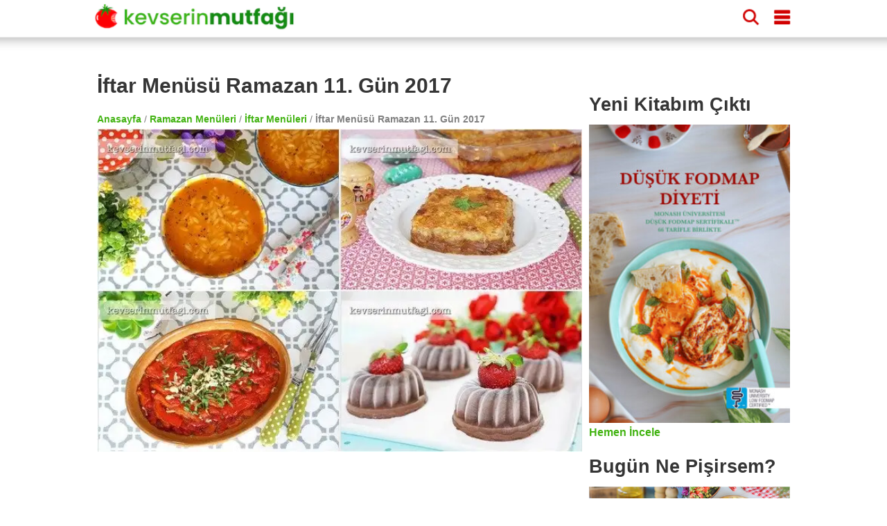

--- FILE ---
content_type: text/html; charset=utf-8
request_url: https://www.kevserinmutfagi.com/iftar-menusu-ramazan-11-gun-2017.html
body_size: 14519
content:
<!DOCTYPE html>
<html lang="tr" amp="" data-amp-auto-lightbox-disable transformed="self;v=1" i-amphtml-layout="" i-amphtml-no-boilerplate="" i-amphtml-binding>
    <head><meta charset="utf-8"><meta name="viewport" content="maximum-scale=5,minimum-scale=1,width=device-width,height=device-height"><link rel="preconnect" href="https://cdn.ampproject.org"><link href="https://cdn.ampproject.org" rel="preconnect"><link href="https://cdn.ampproject.org" rel="dns-prefetch"><style amp-runtime="" i-amphtml-version="012512221826001">html{overflow-x:hidden!important}html.i-amphtml-fie{height:100%!important;width:100%!important}html:not([amp4ads]),html:not([amp4ads]) body{height:auto!important}html:not([amp4ads]) body{margin:0!important}body{-webkit-text-size-adjust:100%;-moz-text-size-adjust:100%;-ms-text-size-adjust:100%;text-size-adjust:100%}html.i-amphtml-singledoc.i-amphtml-embedded{-ms-touch-action:pan-y pinch-zoom;touch-action:pan-y pinch-zoom}html.i-amphtml-fie>body,html.i-amphtml-singledoc>body{overflow:visible!important}html.i-amphtml-fie:not(.i-amphtml-inabox)>body,html.i-amphtml-singledoc:not(.i-amphtml-inabox)>body{position:relative!important}html.i-amphtml-ios-embed-legacy>body{overflow-x:hidden!important;overflow-y:auto!important;position:absolute!important}html.i-amphtml-ios-embed{overflow-y:auto!important;position:static}#i-amphtml-wrapper{overflow-x:hidden!important;overflow-y:auto!important;position:absolute!important;top:0!important;left:0!important;right:0!important;bottom:0!important;margin:0!important;display:block!important}html.i-amphtml-ios-embed.i-amphtml-ios-overscroll,html.i-amphtml-ios-embed.i-amphtml-ios-overscroll>#i-amphtml-wrapper{-webkit-overflow-scrolling:touch!important}#i-amphtml-wrapper>body{position:relative!important;border-top:1px solid transparent!important}#i-amphtml-wrapper+body{visibility:visible}#i-amphtml-wrapper+body .i-amphtml-lightbox-element,#i-amphtml-wrapper+body[i-amphtml-lightbox]{visibility:hidden}#i-amphtml-wrapper+body[i-amphtml-lightbox] .i-amphtml-lightbox-element{visibility:visible}#i-amphtml-wrapper.i-amphtml-scroll-disabled,.i-amphtml-scroll-disabled{overflow-x:hidden!important;overflow-y:hidden!important}amp-instagram{padding:54px 0px 0px!important;background-color:#fff}amp-iframe iframe{box-sizing:border-box!important}[amp-access][amp-access-hide]{display:none}[subscriptions-dialog],body:not(.i-amphtml-subs-ready) [subscriptions-action],body:not(.i-amphtml-subs-ready) [subscriptions-section]{display:none!important}amp-experiment,amp-live-list>[update]{display:none}amp-list[resizable-children]>.i-amphtml-loading-container.amp-hidden{display:none!important}amp-list [fetch-error],amp-list[load-more] [load-more-button],amp-list[load-more] [load-more-end],amp-list[load-more] [load-more-failed],amp-list[load-more] [load-more-loading]{display:none}amp-list[diffable] div[role=list]{display:block}amp-story-page,amp-story[standalone]{min-height:1px!important;display:block!important;height:100%!important;margin:0!important;padding:0!important;overflow:hidden!important;width:100%!important}amp-story[standalone]{background-color:#000!important;position:relative!important}amp-story-page{background-color:#757575}amp-story .amp-active>div,amp-story .i-amphtml-loader-background{display:none!important}amp-story-page:not(:first-of-type):not([distance]):not([active]){transform:translateY(1000vh)!important}amp-autocomplete{position:relative!important;display:inline-block!important}amp-autocomplete>input,amp-autocomplete>textarea{padding:0.5rem;border:1px solid rgba(0,0,0,.33)}.i-amphtml-autocomplete-results,amp-autocomplete>input,amp-autocomplete>textarea{font-size:1rem;line-height:1.5rem}[amp-fx^=fly-in]{visibility:hidden}amp-script[nodom],amp-script[sandboxed]{position:fixed!important;top:0!important;width:1px!important;height:1px!important;overflow:hidden!important;visibility:hidden}
/*# sourceURL=/css/ampdoc.css*/[hidden]{display:none!important}.i-amphtml-element{display:inline-block}.i-amphtml-blurry-placeholder{transition:opacity 0.3s cubic-bezier(0.0,0.0,0.2,1)!important;pointer-events:none}[layout=nodisplay]:not(.i-amphtml-element){display:none!important}.i-amphtml-layout-fixed,[layout=fixed][width][height]:not(.i-amphtml-layout-fixed){display:inline-block;position:relative}.i-amphtml-layout-responsive,[layout=responsive][width][height]:not(.i-amphtml-layout-responsive),[width][height][heights]:not([layout]):not(.i-amphtml-layout-responsive),[width][height][sizes]:not(img):not([layout]):not(.i-amphtml-layout-responsive){display:block;position:relative}.i-amphtml-layout-intrinsic,[layout=intrinsic][width][height]:not(.i-amphtml-layout-intrinsic){display:inline-block;position:relative;max-width:100%}.i-amphtml-layout-intrinsic .i-amphtml-sizer{max-width:100%}.i-amphtml-intrinsic-sizer{max-width:100%;display:block!important}.i-amphtml-layout-container,.i-amphtml-layout-fixed-height,[layout=container],[layout=fixed-height][height]:not(.i-amphtml-layout-fixed-height){display:block;position:relative}.i-amphtml-layout-fill,.i-amphtml-layout-fill.i-amphtml-notbuilt,[layout=fill]:not(.i-amphtml-layout-fill),body noscript>*{display:block;overflow:hidden!important;position:absolute;top:0;left:0;bottom:0;right:0}body noscript>*{position:absolute!important;width:100%;height:100%;z-index:2}body noscript{display:inline!important}.i-amphtml-layout-flex-item,[layout=flex-item]:not(.i-amphtml-layout-flex-item){display:block;position:relative;-ms-flex:1 1 auto;flex:1 1 auto}.i-amphtml-layout-fluid{position:relative}.i-amphtml-layout-size-defined{overflow:hidden!important}.i-amphtml-layout-awaiting-size{position:absolute!important;top:auto!important;bottom:auto!important}i-amphtml-sizer{display:block!important}@supports (aspect-ratio:1/1){i-amphtml-sizer.i-amphtml-disable-ar{display:none!important}}.i-amphtml-blurry-placeholder,.i-amphtml-fill-content{display:block;height:0;max-height:100%;max-width:100%;min-height:100%;min-width:100%;width:0;margin:auto}.i-amphtml-layout-size-defined .i-amphtml-fill-content{position:absolute;top:0;left:0;bottom:0;right:0}.i-amphtml-replaced-content,.i-amphtml-screen-reader{padding:0!important;border:none!important}.i-amphtml-screen-reader{position:fixed!important;top:0px!important;left:0px!important;width:4px!important;height:4px!important;opacity:0!important;overflow:hidden!important;margin:0!important;display:block!important;visibility:visible!important}.i-amphtml-screen-reader~.i-amphtml-screen-reader{left:8px!important}.i-amphtml-screen-reader~.i-amphtml-screen-reader~.i-amphtml-screen-reader{left:12px!important}.i-amphtml-screen-reader~.i-amphtml-screen-reader~.i-amphtml-screen-reader~.i-amphtml-screen-reader{left:16px!important}.i-amphtml-unresolved{position:relative;overflow:hidden!important}.i-amphtml-select-disabled{-webkit-user-select:none!important;-ms-user-select:none!important;user-select:none!important}.i-amphtml-notbuilt,[layout]:not(.i-amphtml-element),[width][height][heights]:not([layout]):not(.i-amphtml-element),[width][height][sizes]:not(img):not([layout]):not(.i-amphtml-element){position:relative;overflow:hidden!important;color:transparent!important}.i-amphtml-notbuilt:not(.i-amphtml-layout-container)>*,[layout]:not([layout=container]):not(.i-amphtml-element)>*,[width][height][heights]:not([layout]):not(.i-amphtml-element)>*,[width][height][sizes]:not([layout]):not(.i-amphtml-element)>*{display:none}amp-img:not(.i-amphtml-element)[i-amphtml-ssr]>img.i-amphtml-fill-content{display:block}.i-amphtml-notbuilt:not(.i-amphtml-layout-container),[layout]:not([layout=container]):not(.i-amphtml-element),[width][height][heights]:not([layout]):not(.i-amphtml-element),[width][height][sizes]:not(img):not([layout]):not(.i-amphtml-element){color:transparent!important;line-height:0!important}.i-amphtml-ghost{visibility:hidden!important}.i-amphtml-element>[placeholder],[layout]:not(.i-amphtml-element)>[placeholder],[width][height][heights]:not([layout]):not(.i-amphtml-element)>[placeholder],[width][height][sizes]:not([layout]):not(.i-amphtml-element)>[placeholder]{display:block;line-height:normal}.i-amphtml-element>[placeholder].amp-hidden,.i-amphtml-element>[placeholder].hidden{visibility:hidden}.i-amphtml-element:not(.amp-notsupported)>[fallback],.i-amphtml-layout-container>[placeholder].amp-hidden,.i-amphtml-layout-container>[placeholder].hidden{display:none}.i-amphtml-layout-size-defined>[fallback],.i-amphtml-layout-size-defined>[placeholder]{position:absolute!important;top:0!important;left:0!important;right:0!important;bottom:0!important;z-index:1}amp-img[i-amphtml-ssr]:not(.i-amphtml-element)>[placeholder]{z-index:auto}.i-amphtml-notbuilt>[placeholder]{display:block!important}.i-amphtml-hidden-by-media-query{display:none!important}.i-amphtml-element-error{background:red!important;color:#fff!important;position:relative!important}.i-amphtml-element-error:before{content:attr(error-message)}i-amp-scroll-container,i-amphtml-scroll-container{position:absolute;top:0;left:0;right:0;bottom:0;display:block}i-amp-scroll-container.amp-active,i-amphtml-scroll-container.amp-active{overflow:auto;-webkit-overflow-scrolling:touch}.i-amphtml-loading-container{display:block!important;pointer-events:none;z-index:1}.i-amphtml-notbuilt>.i-amphtml-loading-container{display:block!important}.i-amphtml-loading-container.amp-hidden{visibility:hidden}.i-amphtml-element>[overflow]{cursor:pointer;position:relative;z-index:2;visibility:hidden;display:initial;line-height:normal}.i-amphtml-layout-size-defined>[overflow]{position:absolute}.i-amphtml-element>[overflow].amp-visible{visibility:visible}template{display:none!important}.amp-border-box,.amp-border-box *,.amp-border-box :after,.amp-border-box :before{box-sizing:border-box}amp-pixel{display:none!important}amp-analytics,amp-auto-ads,amp-story-auto-ads{position:fixed!important;top:0!important;width:1px!important;height:1px!important;overflow:hidden!important;visibility:hidden}amp-story{visibility:hidden!important}html.i-amphtml-fie>amp-analytics{position:initial!important}[visible-when-invalid]:not(.visible),form [submit-error],form [submit-success],form [submitting]{display:none}amp-accordion{display:block!important}@media (min-width:1px){:where(amp-accordion>section)>:first-child{margin:0;background-color:#efefef;padding-right:20px;border:1px solid #dfdfdf}:where(amp-accordion>section)>:last-child{margin:0}}amp-accordion>section{float:none!important}amp-accordion>section>*{float:none!important;display:block!important;overflow:hidden!important;position:relative!important}amp-accordion,amp-accordion>section{margin:0}amp-accordion:not(.i-amphtml-built)>section>:last-child{display:none!important}amp-accordion:not(.i-amphtml-built)>section[expanded]>:last-child{display:block!important}
/*# sourceURL=/css/ampshared.css*/</style><meta name="apple-itunes-app" content="app-id=497267505, app-argument=tarifkupu://38286"><meta name="amp-consent-blocking" content="amp-ad"><meta name="robots" content="max-snippet:-1, max-image-preview:large, max-video-preview:-1"><meta property="og:type" content="article"><meta property="og:locale" content="tr_TR"><meta property="og:title" content="İftar Menüsü Ramazan 11. Gün 2017 | Kevserin Mutfağı - Yemek Tarifleri"><meta property="og:url" content="https://www.kevserinmutfagi.com/iftar-menusu-ramazan-11-gun-2017.html/amp"><meta property="og:site_name" content="Kevserin Mutfağı"><meta property="og:image:alt" content="İftar Menüsü Ramazan 11. Gün 2017"><meta property="fb:app_id" content="196326390396009"><meta name="twitter:site" content="@kevserinmutfagi"><meta name="twitter:creator" content="@kevserinmutfagi"><meta name="twitter:card" content="summary_large_image"><meta property="article:published_time" content="2017-06-05"><meta property="article:modified_time" content="2017-05-15"><meta property="article:publisher" content="https://www.facebook.com/kevserinmutfagicom"><meta property="article:author" content="https://www.facebook.com/kevserinmutfagicom"><meta name="description" content="İftara Ne Yapsam? İftar Menüsü Ramazan 11. Gün 2017 : Sütlü Şehriye Çorbası Tarifi, Fırınlanmış Hünkar Beğendi Tarifi, Közlenmiş Kırmızı Biber Salatası Tarifi, Çikolatalı Parfe Tarifi"><meta property="og:description" content="İftara Ne Yapsam? İftar Menüsü Ramazan 11. Gün 2017 : Sütlü Şehriye Çorbası Tarifi, Fırınlanmış Hünkar Beğendi Tarifi, Közlenmiş Kırmızı Biber Salatası Tarifi, Çikolatalı Parfe Tarifi"><meta property="og:image" content="https://www.kevserinmutfagi.com/wp-content/uploads/2017/05/gunun_menusu-59102c4511c61-150x100.jpg"><meta property="og:image:width" content="375"><meta property="og:image:height" content="250"><script async src="https://cdn.ampproject.org/v0.mjs" type="module" crossorigin="anonymous"></script><script async nomodule src="https://cdn.ampproject.org/v0.js" crossorigin="anonymous"></script><script async custom-element="amp-ad" src="https://cdn.ampproject.org/v0/amp-ad-0.1.mjs" type="module" crossorigin="anonymous"></script><script async nomodule src="https://cdn.ampproject.org/v0/amp-ad-0.1.js" crossorigin="anonymous" custom-element="amp-ad"></script><script async custom-element="amp-analytics" src="https://cdn.ampproject.org/v0/amp-analytics-0.1.mjs" type="module" crossorigin="anonymous"></script><script async nomodule src="https://cdn.ampproject.org/v0/amp-analytics-0.1.js" crossorigin="anonymous" custom-element="amp-analytics"></script><script async custom-element="amp-bind" src="https://cdn.ampproject.org/v0/amp-bind-0.1.mjs" type="module" crossorigin="anonymous"></script><script async nomodule src="https://cdn.ampproject.org/v0/amp-bind-0.1.js" crossorigin="anonymous" custom-element="amp-bind"></script><script async custom-element="amp-consent" src="https://cdn.ampproject.org/v0/amp-consent-0.1.mjs" type="module" crossorigin="anonymous"></script><script async nomodule src="https://cdn.ampproject.org/v0/amp-consent-0.1.js" crossorigin="anonymous" custom-element="amp-consent"></script><script async custom-element="amp-fx-flying-carpet" src="https://cdn.ampproject.org/v0/amp-fx-flying-carpet-0.1.mjs" type="module" crossorigin="anonymous"></script><script async nomodule src="https://cdn.ampproject.org/v0/amp-fx-flying-carpet-0.1.js" crossorigin="anonymous" custom-element="amp-fx-flying-carpet"></script><script async custom-element="amp-geo" src="https://cdn.ampproject.org/v0/amp-geo-0.1.mjs" type="module" crossorigin="anonymous"></script><script async nomodule src="https://cdn.ampproject.org/v0/amp-geo-0.1.js" crossorigin="anonymous" custom-element="amp-geo"></script><script async custom-element="amp-lightbox" src="https://cdn.ampproject.org/v0/amp-lightbox-0.1.mjs" type="module" crossorigin="anonymous"></script><script async nomodule src="https://cdn.ampproject.org/v0/amp-lightbox-0.1.js" crossorigin="anonymous" custom-element="amp-lightbox"></script><script async custom-element="amp-list" src="https://cdn.ampproject.org/v0/amp-list-0.1.mjs" type="module" crossorigin="anonymous"></script><script async nomodule src="https://cdn.ampproject.org/v0/amp-list-0.1.js" crossorigin="anonymous" custom-element="amp-list"></script><script async="" custom-template="amp-mustache" src="https://cdn.ampproject.org/v0/amp-mustache-0.2.mjs" type="module" crossorigin="anonymous"></script><script async nomodule src="https://cdn.ampproject.org/v0/amp-mustache-0.2.js" crossorigin="anonymous" custom-template="amp-mustache"></script><script async custom-element="amp-sidebar" src="https://cdn.ampproject.org/v0/amp-sidebar-0.1.mjs" type="module" crossorigin="anonymous"></script><script async nomodule src="https://cdn.ampproject.org/v0/amp-sidebar-0.1.js" crossorigin="anonymous" custom-element="amp-sidebar"></script><script async custom-element="amp-social-share" src="https://cdn.ampproject.org/v0/amp-social-share-0.1.mjs" type="module" crossorigin="anonymous"></script><script async nomodule src="https://cdn.ampproject.org/v0/amp-social-share-0.1.js" crossorigin="anonymous" custom-element="amp-social-share"></script><script src="https://cdn.ampproject.org/v0/amp-web-push-0.1.mjs" async="" custom-element="amp-web-push" type="module" crossorigin="anonymous"></script><script async nomodule src="https://cdn.ampproject.org/v0/amp-web-push-0.1.js" crossorigin="anonymous" custom-element="amp-web-push"></script><style amp-custom="">html{scroll-behavior:smooth}body,h1,h2,h3{font-family:-apple-system,BlinkMacSystemFont,"Segoe UI","Roboto","Oxygen-Sans","Ubuntu","Cantarell","Helvetica Neue",sans-serif;color:#353535;margin:10px 0 10px 0}body{width:auto;height:100vh;height:-webkit-fill-available;margin:0;padding:0;line-height:1.75em;font-weight:400}h1{padding:10px;font-size:20px;font-weight:900}h2{margin:0;font-size:18px}h3{margin:0;font-size:16px}a{color:#42b312;text-decoration:none;font-weight:bold}.main-wrapper{margin:auto;max-width:720px}.main-section,.sub-section{margin:10px}.social-share{text-align:center}amp-ad{margin:20px 0 20px 0}amp-social-share{margin-top:8px;border-radius:8px}.breadcrumbs{color:gray;font-size:14px;font-weight:300;margin:10px}header{color:#fff;background-color:#fff;font-size:24px;position:sticky;position:relative;position:sticky;top:0;-webkit-box-shadow:0 2px 10px 0 rgba(0,0,0,.3);box-shadow:0 2px 10px 0 rgba(0,0,0,.3);z-index:110;height:150px;width:100%}.header-inner{margin:0 auto;max-width:720px;padding:0;display:block}header div{display:inline-block;padding-left:8px;padding-top:8px}.site-name{width:60%}.site-name a{text-decoration:none;color:#fff;font-size:24px}.headerbar .menu{fill:#d10000;float:right;padding-left:15px;padding-right:15px}.headerbar .search{float:right;fill:#d10000}amp-sidebar{width:50%;max-width:200px;background-color:#fff}.sidebar{padding:10px;margin:0}.sidebar > li{list-style:none;margin-bottom:10px}.sidebar a{text-decoration:none;color:#000;font-weight:normal}.close-sidebar{font-size:1.5em;padding:0 8px;text-align:right}.search-box{position:fixed;left:0;top:0;right:0;bottom:0;opacity:.6;background:#000}.search-area{position:relative;width:90vw;background:#fafafc;padding-top:20px}.search-area amp-list div[role="list"]{display:flex;flex-wrap:wrap;flex-direction:row;justify-content:flex-start;align-items:stretch;align-content:flex-start}.search-area amp-list{position:relative;height:100%}.search-placeholder{padding:10px;font-size:20px;font-weight:bold;text-align:center}.search-input{border:1px solid gray;padding:10px;margin:10px 10px 10px 20px;width:calc(90vw - 70px);font-size:24px;font-weight:bold}.search-list{height:calc(100% - 115px);overflow:scroll;width:100%}.search-close-button{position:fixed;z-index:100;margin:10px;background-color:#d10000;border-radius:50%;width:36px;height:36px;right:calc(10vw - 30px);top:25px;box-shadow:0 6px 10px 0 rgba(0,0,0,.3)}.search-close-button svg{width:50%;height:50%;top:9px;position:absolute;left:9px;fill:white}.result{width:120px;display:inline-block;margin:10px;min-height:100px;vertical-align:top;flex:1 120px}.result-title{font-size:14px;font-weight:bold}.result a{text-decoration:none;color:black}.tags a{display:inline-block;padding:0 5px 0 5px;background-color:#42b312;border-radius:8px;text-decoration:none;color:white;font-weight:bold;font-size:14px;margin:5px 5px 0 0}.menu-list,.related-list{display:flex;flex-wrap:wrap;justify-content:space-between;margin-top:10px}.menu-item,.related-item{padding:10px 0 0 0;width:calc(50% - 5px);margin-bottom:10px}.menu-item a,.related-item a{margin:0;font-size:12px;text-decoration:none;color:#353535}@keyframes spin{from{transform:rotate(0deg)}to{transform:rotate(360deg)}}.story-container{background-color:white;max-width:720px;display:flex;overflow-y:hidden;overflow-x:scroll;z-index:100;height:100px;width:100%;padding:4px 0 0 0}.story{border-width:10px;text-align:center;margin:5px;position:relative;height:100px;padding:0}.story svg{overflow:visible;fill:none;position:absolute;left:0;top:0;stroke:#d10000;stroke-width:3px;stroke-dasharray:6;stroke-linecap:round;-webkit-animation:spin;animation:spin 3s ease-in-out alternate both;width:60px;height:60px}.story-ad svg{stroke:#42b312}.story a{color:#000;text-decoration:none}.story amp-img{border-radius:60px;padding:2px;object-fit:cover;display:block;box-sizing:border-box}.story span{font:normal 12px sans-serif;max-height:32px;display:block;overflow:hidden;margin-top:6px;line-height:1.25}amp-web-push-widget{text-align:center}amp-web-push-widget button.subscribe{display:inline-flex;align-items:center;border-radius:2px;border:0;box-sizing:border-box;margin:0;padding:10px 15px;cursor:pointer;outline:none;font-size:15px;font-weight:400;background:#4a90e2;color:white;box-shadow:0 1px 1px 0 rgba(0,0,0,.5);-webkit-tap-highlight-color:rgba(0,0,0,0)}amp-web-push-widget button.subscribe .subscribe-icon{margin-right:10px}amp-web-push-widget button.subscribe:active{transform:scale(.99)}amp-web-push-widget button.unsubscribe{display:inline-flex;align-items:center;justify-content:center;height:45px;border:0;margin:0;cursor:pointer;outline:none;font-size:15px;font-weight:400;background:transparent;color:#b1b1b1;-webkit-tap-highlight-color:rgba(0,0,0,0)}.navigation{text-align:center}.navigation button{display:inline-block;padding:5px 0 5px 0;background-color:#42b312;border-radius:8px;text-decoration:none;color:white;font-weight:bold;font-size:14px;margin:8px 0 8px 0;text-align:center;width:30%;min-width:100px;border-width:0}.side{display:none}.footer{width:100%;background-color:#128b10;clear:both;padding:20px 0 20px 0;text-align:center;margin-top:20px}.footer ul{margin:0;padding:0}.footer-content{margin:0 auto;max-width:1000px}.footer-item{display:inline-block;padding:0 8px 0 8px;background-color:#0c9d0a;margin:5px;border-radius:5px;font-size:12px}.footer-item a{color:#fff}.footer p{color:white;font-size:12px}@media (min-width: 1000px){h1{padding:10px 10px 10px 0;font-size:30px}h2{font-size:27px;padding:5px 5px 15px 0}h3{font-size:24px;padding:5px 5px 5px 0}header{height:44px;transform:scale(1.45,1.45);margin-bottom:30px;position:fixed}header div{padding-left:10px;padding-top:10px}.main-wrapper{max-width:1000px;margin-top:90px}.main{float:left;width:70%}.main-section{margin:10px 0 10px 0}.breadcrumbs{margin:0}.side{display:block;float:right;width:29%;margin-top:42px}.widget{min-height:250px;margin-bottom:16px;clear:both}.widgets-grid-layout{font-size:0}.widget-grid-view-image{width:calc(50% - 10px);display:inline-block}.widget-grid-view-image:nth-child(2n){margin-left:10px}.story-container{display:none;position:relative;border:none}.result{width:200px;flex:1 200px}.result amp-img{max-width:240px;max-height:160px}.menu-item,.related-item{width:33%;padding:0}.related-item-5,.related-item-6{display:block}.tags a{margin:0 5px 5px 0}}.menu-list{display:flex;flex-wrap:wrap;flex-direction:row;justify-content:flex-start;align-items:stretch}.menu-item{background-color:#e8f6e2;padding:10px;margin:10px;flex:1 300px;border:1px solid #d2d2d2}.menu-ad{flex:1 300px}.menu-header{height:90px;padding-bottom:10px;border-bottom:1px solid #d2d2d2;margin-bottom:10px}.menu-item-title{display:inline-block;width:calc(90% - 120px);max-height:80px;overflow:hidden}.menu-item-image{width:120px;height:auto;float:right}.menu-action{text-align:center}.menu-action a{display:inline-block;padding:5px 0 5px 0;background-color:#42b312;border-radius:8px;text-decoration:none;color:white;font-weight:bold;font-size:14px;margin:8px 0 8px 0;text-align:center;width:100%}@media (min-width:680px){.menu-ingredients{height:300px}}@media (min-width:480px){.menu-ad{display:none}}

/*# sourceURL=amp-custom.css */</style><link rel="canonical" href="https://www.kevserinmutfagi.com/iftar-menusu-ramazan-11-gun-2017.html"><link rel="manifest" href="/manifest.json"><script type="application/ld+json">{"@context":"https://schema.org","@type":"BreadcrumbList","itemListElement":[{"@type":"ListItem","position":1,"name":"Anasayfa","item":"https://www.kevserinmutfagi.com/"},{"@type":"ListItem","position":2,"name":"Ramazan Menüleri","item":"https://www.kevserinmutfagi.com/kategoriler/ramazan-menuleri"},{"@type":"ListItem","position":3,"name":"İftar Menüsü Ramazan 11. Gün 2017","item":"https://www.kevserinmutfagi.com/iftar-menusu-ramazan-11-gun-2017.html"}]}</script><title>İftar Menüsü Ramazan 11. Gün 2017 | Kevserin Mutfağı - Yemek Tarifleri</title><script type="application/ld+json">{"@context":"http://schema.org/","@type":"ItemList","mainEntityOfPage":{"@type":"WebSite","@id":"https://www.kevserinmutfagi.com/"},"@id":"https://www.kevserinmutfagi.com/iftar-menusu-ramazan-11-gun-2017.html","name":"İftar Menüsü Ramazan 11. Gün 2017","url":"https://www.kevserinmutfagi.com/iftar-menusu-ramazan-11-gun-2017.html","image":"/wp-content/uploads/2017/05/gunun_menusu-59102c4511c61.jpg","itemListElement":[{"@type":"ListItem","position":1,"url":"https://www.kevserinmutfagi.com/sutlu-sehriye-corbasi.html"},{"@type":"ListItem","position":2,"url":"https://www.kevserinmutfagi.com/firinlanmis-hunkar-begendi-tarifi.html"},{"@type":"ListItem","position":3,"url":"https://www.kevserinmutfagi.com/kozlenmis-kirmizi-biber-salatasi-tarifi.html"},{"@type":"ListItem","position":4,"url":"https://www.kevserinmutfagi.com/cikolatali-parfe-tarifi.html"}],"description":"İftara Ne Yapsam? İftar Menüsü Ramazan 11. Gün 2017 : Sütlü Şehriye Çorbası Tarifi, Fırınlanmış Hünkar Beğendi Tarifi, Közlenmiş Kırmızı Biber Salatası Tarifi, Çikolatalı Parfe Tarifi"}</script></head>
    <body>
    <header class="headerbar">
    <div class="header-inner element">
        <div class="site-name">
            <a href="/" aria-label="Anasayfa">
                <amp-img alt="Kevserin Mutfağı" aria-label="Kevserin Mutfağı Logo" layout="fixed" height="28" width="214" src="/wp-content/themes/foodica/images/header.png" class="i-amphtml-layout-fixed i-amphtml-layout-size-defined" style="width:214px;height:28px" i-amphtml-layout="fixed"></amp-img>
            </a>
        </div>
        <div role="button" on="tap:sidebar1.toggle" class="menu element" aria-label="Dolaşım Menüsü" tabindex="1">
            <svg height="16" viewbox="0 -21 384 384" width="16" xmlns="http://www.w3.org/2000/svg"><path d="m362.667969 0h-341.335938c-11.753906 0-21.332031 9.578125-21.332031 21.332031v42.667969c0 11.753906 9.578125 21.332031 21.332031 21.332031h341.335938c11.753906 0 21.332031-9.578125 21.332031-21.332031v-42.667969c0-11.753906-9.578125-21.332031-21.332031-21.332031zm0 0" /><path d="m362.667969 128h-341.335938c-11.753906 0-21.332031 9.578125-21.332031 21.332031v42.667969c0 11.753906 9.578125 21.332031 21.332031 21.332031h341.335938c11.753906 0 21.332031-9.578125 21.332031-21.332031v-42.667969c0-11.753906-9.578125-21.332031-21.332031-21.332031zm0 0" /><path d="m362.667969 256h-341.335938c-11.753906 0-21.332031 9.578125-21.332031 21.332031v42.667969c0 11.753906 9.578125 21.332031 21.332031 21.332031h341.335938c11.753906 0 21.332031-9.578125 21.332031-21.332031v-42.667969c0-11.753906-9.578125-21.332031-21.332031-21.332031zm0 0" /></svg>
        </div>
        <div role="button" on="tap:searchLightbox" class="search element" aria-label="Arama" tabindex="0">
            <svg id="Capa_1" enable-background="new 0 0 515.558 515.558" height="16" viewbox="0 0 515.558 515.558" width="16" xmlns="http://www.w3.org/2000/svg"><path d="m378.344 332.78c25.37-34.645 40.545-77.2 40.545-123.333 0-115.484-93.961-209.445-209.445-209.445s-209.444 93.961-209.444 209.445 93.961 209.445 209.445 209.445c46.133 0 88.692-15.177 123.337-40.547l137.212 137.212 45.564-45.564c0-.001-137.214-137.213-137.214-137.213zm-168.899 21.667c-79.958 0-145-65.042-145-145s65.042-145 145-145 145 65.042 145 145-65.043 145-145 145z" /></svg>
        </div>        
    </div>
    <div class="story-container"><div class="story story-ad"><a href="https://tarifkupu.com#38286"><svg class="story-circle" viewbox="0 0 100 100"><circle cy="50" cx="50" r="54" /></svg><amp-img alt="Uygulamayı İndir" src="/wp-content/uploads/2020/04/kevserinmutfagi-logo-150x150.jpg" width="60" height="60" class="i-amphtml-layout-fixed i-amphtml-layout-size-defined" style="width:60px;height:60px" i-amphtml-layout="fixed"></amp-img><span>Tarif Küpü</span></a></div><div class="story"><a href="https://www.kevserinmutfagi.com/hikaye/tag/ispanak"><svg class="story-circle" viewbox="0 0 100 100"><circle cy="50" cx="50" r="54" /></svg><amp-img alt="Koleksiyon: Ispanaklı Tarifler" src="/wp-content/uploads/2015/02/nohutlu_ispanak_begendi1-150x100.jpg" width="60" height="60" class="i-amphtml-layout-fixed i-amphtml-layout-size-defined" style="width:60px;height:60px" i-amphtml-layout="fixed"></amp-img><span>Ispanaklı Tarifler</span></a></div><div class="story"><a href="https://www.kevserinmutfagi.com/hikaye/tag/elmali-tatlilar"><svg class="story-circle" viewbox="0 0 100 100"><circle cy="50" cx="50" r="54" /></svg><amp-img alt="Koleksiyon: Elmalı Tatlılar" src="/wp-content/uploads/2025/11/yulafli_elmali_kurabiye1-150x100.jpg" width="60" height="60" class="i-amphtml-layout-fixed i-amphtml-layout-size-defined" style="width:60px;height:60px" i-amphtml-layout="fixed"></amp-img><span>Elmalı Tatlılar</span></a></div><div class="story"><a href="https://www.kevserinmutfagi.com/hikaye/kategoriler/bugun-ne-pisirsem"><svg class="story-circle" viewbox="0 0 100 100"><circle cy="50" cx="50" r="54" /></svg><amp-img alt="Koleksiyon: Bugün Ne Pişirsem?" src="/wp-content/uploads/2026/01/gunun_menusu-6967f190d0439-150x100.jpg" width="60" height="60" class="i-amphtml-layout-fixed i-amphtml-layout-size-defined" style="width:60px;height:60px" i-amphtml-layout="fixed"></amp-img><span>Bugün Ne Pişirsem?</span></a></div><div class="story"><a href="https://www.kevserinmutfagi.com/hikaye/tag/bal-kabagi"><svg class="story-circle" viewbox="0 0 100 100"><circle cy="50" cx="50" r="54" /></svg><amp-img alt="Koleksiyon: Bal Kabağı" src="/wp-content/uploads/2020/08/bal_kabagi_sinkonta2-150x100.jpg" width="60" height="60" class="i-amphtml-layout-fixed i-amphtml-layout-size-defined" style="width:60px;height:60px" i-amphtml-layout="fixed"></amp-img><span>Bal Kabağı</span></a></div><div class="story"><a href="https://www.kevserinmutfagi.com/hikaye/tag/brokoli"><svg class="story-circle" viewbox="0 0 100 100"><circle cy="50" cx="50" r="54" /></svg><amp-img alt="Koleksiyon: Brokoli Zamanı" src="/wp-content/uploads/2013/07/brokoli_corbasi1-1-150x100.jpg" width="60" height="60" class="i-amphtml-layout-fixed i-amphtml-layout-size-defined" style="width:60px;height:60px" i-amphtml-layout="fixed"></amp-img><span>Brokoli Zamanı</span></a></div><div class="story"><a href="https://www.kevserinmutfagi.com/hikaye/tag/kofte"><svg class="story-circle" viewbox="0 0 100 100"><circle cy="50" cx="50" r="54" /></svg><amp-img alt="Koleksiyon: Nefis Köfteler" src="/wp-content/uploads/2025/04/firinda_kofteli_taze_fasulye2-150x100.jpg" width="60" height="60" class="i-amphtml-layout-fixed i-amphtml-layout-size-defined" style="width:60px;height:60px" i-amphtml-layout="fixed"></amp-img><span>Nefis Köfteler</span></a></div><div class="story"><a href="https://www.kevserinmutfagi.com/hikaye/tag/borek"><svg class="story-circle" viewbox="0 0 100 100"><circle cy="50" cx="50" r="54" /></svg><amp-img alt="Koleksiyon: Mis Gibi Börekler" src="/wp-content/uploads/2018/05/patlicanli_kiymali_borek1-1-150x100.jpg" width="60" height="60" class="i-amphtml-layout-fixed i-amphtml-layout-size-defined" style="width:60px;height:60px" i-amphtml-layout="fixed"></amp-img><span>Mis Gibi Börekler</span></a></div><div class="story"><a href="https://www.kevserinmutfagi.com/hikaye/tag/temel-tarifler"><svg class="story-circle" viewbox="0 0 100 100"><circle cy="50" cx="50" r="54" /></svg><amp-img alt="Koleksiyon: Temel Tarifler" src="/wp-content/uploads/2021/08/asure1-150x100.jpg" width="60" height="60" class="i-amphtml-layout-fixed i-amphtml-layout-size-defined" style="width:60px;height:60px" i-amphtml-layout="fixed"></amp-img><span>Temel Tarifler</span></a></div><div class="story"><a href="https://www.kevserinmutfagi.com/hikaye/kategoriler/tarif/corbalar"><svg class="story-circle" viewbox="0 0 100 100"><circle cy="50" cx="50" r="54" /></svg><amp-img alt="Koleksiyon: Çorba Tarifleri" src="/wp-content/uploads/2025/04/kiymali_yogurt_corbasi1-150x100.jpg" width="60" height="60" class="i-amphtml-layout-fixed i-amphtml-layout-size-defined" style="width:60px;height:60px" i-amphtml-layout="fixed"></amp-img><span>Çorba Tarifleri</span></a></div><div class="story"><a href="https://www.kevserinmutfagi.com/hikaye/tag/pratik-tarifler"><svg class="story-circle" viewbox="0 0 100 100"><circle cy="50" cx="50" r="54" /></svg><amp-img alt="Koleksiyon: Pratik Tarifler" src="/wp-content/uploads/2025/11/tatli_patates_sinkonta1-150x100.jpg" width="60" height="60" class="i-amphtml-layout-fixed i-amphtml-layout-size-defined" style="width:60px;height:60px" i-amphtml-layout="fixed"></amp-img><span>Pratik Tarifler</span></a></div><div class="story"><a href="https://www.kevserinmutfagi.com/hikaye/tag/vegan-tarifler"><svg class="story-circle" viewbox="0 0 100 100"><circle cy="50" cx="50" r="54" /></svg><amp-img alt="Koleksiyon: Vegan Tarifler" src="/wp-content/uploads/2025/11/yulafli_elmali_kurabiye1-150x100.jpg" width="60" height="60" class="i-amphtml-layout-fixed i-amphtml-layout-size-defined" style="width:60px;height:60px" i-amphtml-layout="fixed"></amp-img><span>Vegan Tarifler</span></a></div><div class="story"><a href="https://www.kevserinmutfagi.com/hikaye/kategoriler/tarif/kekler-pastalar"><svg class="story-circle" viewbox="0 0 100 100"><circle cy="50" cx="50" r="54" /></svg><amp-img alt="Koleksiyon: Kek ve Pasta" src="/wp-content/uploads/2024/12/gato_de_almendras1-150x100.jpg" width="60" height="60" class="i-amphtml-layout-fixed i-amphtml-layout-size-defined" style="width:60px;height:60px" i-amphtml-layout="fixed"></amp-img><span>Kek ve Pasta</span></a></div><div class="story"><a href="https://www.kevserinmutfagi.com/hikaye/kategoriler/tarif/tatlilar"><svg class="story-circle" viewbox="0 0 100 100"><circle cy="50" cx="50" r="54" /></svg><amp-img alt="Koleksiyon: Tatlı Tarifleri" src="/wp-content/uploads/2025/11/yulafli_elmali_kurabiye1-150x100.jpg" width="60" height="60" class="i-amphtml-layout-fixed i-amphtml-layout-size-defined" style="width:60px;height:60px" i-amphtml-layout="fixed"></amp-img><span>Tatlı Tarifleri</span></a></div><div class="story"><a href="https://www.kevserinmutfagi.com/hikaye/kategoriler/tarif/kurabiyeler"><svg class="story-circle" viewbox="0 0 100 100"><circle cy="50" cx="50" r="54" /></svg><amp-img alt="Koleksiyon: Kurabiye Tarifleri" src="/wp-content/uploads/2025/12/alfajores1-150x100.jpg" width="60" height="60" class="i-amphtml-layout-fixed i-amphtml-layout-size-defined" style="width:60px;height:60px" i-amphtml-layout="fixed"></amp-img><span>Kurabiye Tarifleri</span></a></div><div class="story"><a href="https://www.kevserinmutfagi.com/hikaye/kategoriler/tarif/diyet-tarifler"><svg class="story-circle" viewbox="0 0 100 100"><circle cy="50" cx="50" r="54" /></svg><amp-img alt="Koleksiyon: Diyet Tarifler" src="/wp-content/uploads/2025/11/3_malzemeli_elmali_kek1-150x100.jpg" width="60" height="60" class="i-amphtml-layout-fixed i-amphtml-layout-size-defined" style="width:60px;height:60px" i-amphtml-layout="fixed"></amp-img><span>Diyet Tarifler</span></a></div></div></header>


<amp-sidebar id="sidebar1" layout="nodisplay" side="right" class="i-amphtml-layout-nodisplay" hidden="hidden" i-amphtml-layout="nodisplay">
    <div role="button" on="tap:sidebar1.toggle" class="close-sidebar" aria-label="Kapat" tabindex="2">✕</div>
    <ul class="sidebar">
        <li><a href="/kategoriler/bugun-ne-pisirsem">Bugün Ne Pişirsem</a></li>
        <li><a href="https://tarifkupu.com">Tarifleri Cebine İndir</a></li>        
        <li><a href="https://www.instagram.com/kevserinmutfagi/">Instagram'da Takip Et</a></li>
    </ul>
    <hr>
    <ul class="sidebar">
        <li><a href="/kategoriler/tarif">Bütün Tarifler</a></li>
        <li><a href="/kategoriler/tarif/ana-yemekler">Ana Yemek Tarifleri</a></li>
        <li><a href="/kategoriler/tarif/atistirmalik-tarifler">Atıştırmalık Tarifler</a></li>
        <li><a href="/kategoriler/tarif/corbalar">Çorba Tarifleri</a></li>
        <li><a href="/kategoriler/davet-sofralari">Davet Sofraları</a></li>
        <li><a href="/kategoriler/tarif/diyet-tarifler">Diyet Tarifler</a></li>
        <li><a href="/kategoriler/tarif/hamur-isleri">Hamur İşi Tarifleri</a></li>
        <li><a href="/kategoriler/tarif/icecekler">İçecek Tarifleri</a></li>
        <li><a href="/kategoriler/tarif/kahvaltiliklar">Kahvaltılıklar</a></li>
        <li><a href="/kategoriler/tarif/kekler-pastalar">Kek &amp; Pasta Tarifleri</a></li>
        <li><a href="/kategoriler/tarif/kurabiyeler">Kurabiye Tarifleri</a></li>
        <li><a href="/kategoriler/tarif/makarnalar-pilavlar">Makarna &amp; Pilav Tarifleri</a></li>
        <li><a href="/kategoriler/puf-noktalari">Püf Noktaları</a></li>
        <li><a href="/kategoriler/tarif/salatalar-mezeler">Salata &amp; Meze Tarifleri</a></li>
        <li><a href="/kategoriler/secme-tarifler">Seçme Tarifler</a></li>
        <li><a href="/kategoriler/tarif/tatlilar">Tatlı Tarifleri</a></li>
        <li><a href="/kategoriler/tarif/zeytinyaglilar">Zeytinyağlı Tarifler</a></li>
    </ul>
</amp-sidebar>
<amp-geo layout="nodisplay" class="i-amphtml-layout-nodisplay" hidden="hidden" i-amphtml-layout="nodisplay">
  <script type="application/json">{"ISOCountryGroups":{"eea":["at","be","bg","cy","cz","de","dk","ee","es","fi","fr","gb","gr","hr","hu","ie","is","it","li","lt","lu","lv","mt","nl","no","pl","pt","ro","se","si","sk"]}}</script>
</amp-geo>
<amp-consent id="googlefc" layout="nodisplay" type="googlefc" class="i-amphtml-layout-nodisplay" hidden="hidden" i-amphtml-layout="nodisplay">
    <script type="application/json">{"consentRequired":false,"geoOverride":{"eea":{"consentRequired":true}},"clientConfig":{"publisherIdentifier":"pub-3408310551903042"}}</script>
</amp-consent>
    <div class="main-wrapper">
        <div class="main">
            <h1>İftar Menüsü Ramazan 11. Gün 2017</h1>
            <div class="breadcrumbs"><span><span><a href="https://www.kevserinmutfagi.com/">Anasayfa</a></span> / <span><a href="https://www.kevserinmutfagi.com/kategoriler/ramazan-menuleri">Ramazan Menüleri</a></span> / <span><a href="https://www.kevserinmutfagi.com/kategoriler/ramazan-menuleri/iftar-menuleri">İftar Menüleri</a></span> / <span class="breadcrumb_last" aria-current="page"><strong>İftar Menüsü Ramazan 11. Gün 2017</strong></span></span></div>            <amp-img src="https://www.kevserinmutfagi.com/wp-content/uploads/2017/05/gunun_menusu-59102c4511c61-150x100.jpg" width="150" height="100" layout="responsive" alt="İftar Menüsü Ramazan 11. Gün 2017" srcset="https://www.kevserinmutfagi.com/wp-content/uploads/2017/05/gunun_menusu-59102c4511c61-600x399.jpg 600w, https://www.kevserinmutfagi.com/wp-content/uploads/2017/05/gunun_menusu-59102c4511c61-150x100.jpg 150w, https://www.kevserinmutfagi.com/wp-content/uploads/2017/05/gunun_menusu-59102c4511c61-83x55.jpg 83w, https://www.kevserinmutfagi.com/wp-content/uploads/2017/05/gunun_menusu-59102c4511c61-360x240.jpg 360w, https://www.kevserinmutfagi.com/wp-content/uploads/2017/05/gunun_menusu-59102c4511c61.jpg 644w" data-hero i-amphtml-ssr class="i-amphtml-layout-responsive i-amphtml-layout-size-defined" i-amphtml-layout="responsive"><i-amphtml-sizer slot="i-amphtml-svc" style="display:block;padding-top:66.6667%"></i-amphtml-sizer><img class="i-amphtml-fill-content i-amphtml-replaced-content" decoding="async" loading="lazy" alt="İftar Menüsü Ramazan 11. Gün 2017" src="https://www.kevserinmutfagi.com/wp-content/uploads/2017/05/gunun_menusu-59102c4511c61-150x100.jpg" srcset="https://www.kevserinmutfagi.com/wp-content/uploads/2017/05/gunun_menusu-59102c4511c61-600x399.jpg 600w, https://www.kevserinmutfagi.com/wp-content/uploads/2017/05/gunun_menusu-59102c4511c61-150x100.jpg 150w, https://www.kevserinmutfagi.com/wp-content/uploads/2017/05/gunun_menusu-59102c4511c61-83x55.jpg 83w, https://www.kevserinmutfagi.com/wp-content/uploads/2017/05/gunun_menusu-59102c4511c61-360x240.jpg 360w, https://www.kevserinmutfagi.com/wp-content/uploads/2017/05/gunun_menusu-59102c4511c61.jpg 644w"></amp-img>                        <amp-ad width="100vw" height="320" type="adsense" data-ad-client="ca-pub-3408310551903042" data-ad-slot="4666602858" data-auto-format="rspv" data-full-width="" class="i-amphtml-layout-fixed i-amphtml-layout-size-defined" style="width:100vw;height:320px" i-amphtml-layout="fixed"><div overflow=""></div></amp-ad>
            <div class="content main-section">
                <h2>İftara Ne Pişirsem?</h2><p>İftara ne yapsam, iftarda ne yemeli, iftar menüsü nasıl olmalı diye düşünmekten bıkanlar için Kevserin Mutfağından iftar menüsü.</p><p>İftara ne pişirsem, hangi yemeğin yanına ne gider, menü nasıl oluşturulur diye düşünmekten bıkanlar için Kevserin Mutfağından iftar menüsü. Kevserin Mutfağı, Ramazanın her günü yayınlanan günlük iftar menüleri sayesinde sizleri <b>iftara ne pişirsem</b> derdinden kurtarıyor. Mevsim sebzeleri ve meyveleri kullanılarak hazırlanan bu menüler sayesinde artık <b>akşama ne pişirsem</b> diye düşünmenize gerek kalmadı. </p><p>Genellikle <a href="https://www.kevserinmutfagi.com/kategoriler/tarif/corbalar">çorba</a>, ana yemek, salata ve bir de tatlıdan oluşan bu menüler her güne özel olarak mevsimine uygun olarak hazırlanır ve sizi bu yemeğin yanına hangi çorbayı yapsam, nasıl dengeli bir menü oluşturabilirim gibi dertlerden kurtarıyor. Ayrıca günün menülerine <a href="http:/bit.ly/tarifkupu">Tarif Küpü iOS</a> ve <a href="http:/bit.ly/tarifkupu2">Tarif Küpü Android</a> uygulaması üzerinden kolayca ulaşmanız da mümkün.</p>            </div>
                        <amp-ad width="100vw" height="320" type="adsense" data-ad-client="ca-pub-3408310551903042" data-ad-slot="2232260775" data-auto-format="rspv" data-full-width="" class="i-amphtml-layout-fixed i-amphtml-layout-size-defined" style="width:100vw;height:320px" i-amphtml-layout="fixed"><div overflow=""></div></amp-ad>
            <div class="menu-list">    
                                <div class="menu-item">
                    <div class="menu-header">
                        <h3 class="menu-item-title">Sütlü Şehriye Çorbası Tarifi</h3>
                        <amp-img class="menu-item-image i-amphtml-layout-responsive i-amphtml-layout-size-defined" src="https://www.kevserinmutfagi.com/wp-content/uploads/2009/01/sutlu_sehriye_corbasi1-1-150x100.jpg" width="150" height="100" layout="responsive" alt="İftar Menüsü Ramazan 11. Gün 2017" i-amphtml-layout="responsive"><i-amphtml-sizer slot="i-amphtml-svc" style="display:block;padding-top:66.6667%"></i-amphtml-sizer></amp-img>
                    </div>
                    <div class="menu-ingredients">
                        <strong>Malzemeler</strong>
                        <ul>
                            <li>1 su bardağı arpa veya tel şehriye,</li><li>1 yemek kaşığı domates salçası,</li><li>1 tatlı kaşığı kırmızı tatlı toz biber,</li><li>1 yemek kaşığı tereyağı,</li><li>4-5 su bardağı su,</li><li>1 su bardağı süt,</li><li>2 tatlı kaşığı kuru nane,</li>                        </ul>
                    </div>
                    <div class="menu-action main-section">
                        <a href="https://www.kevserinmutfagi.com/sutlu-sehriye-corbasi.html/amp">Hazırlanışı İçin Tıklayın</a>
                    </div>
                </div>                    
                <div class="menu-ad"><amp-fx-flying-carpet height="250px" class="i-amphtml-layout-fixed-height i-amphtml-layout-size-defined" style="height:250px" i-amphtml-layout="fixed-height"><amp-ad width="auto" height="500" type="adsense" data-ad-client="ca-pub-3408310551903042" data-ad-slot="4806848510" class="i-amphtml-layout-fixed-height i-amphtml-layout-size-defined" style="height:500px" i-amphtml-layout="fixed-height"></amp-ad></amp-fx-flying-carpet></div>                <div class="menu-item">
                    <div class="menu-header">
                        <h3 class="menu-item-title">Fırınlanmış Hünkar Beğendi Tarifi</h3>
                        <amp-img class="menu-item-image i-amphtml-layout-responsive i-amphtml-layout-size-defined" src="https://www.kevserinmutfagi.com/wp-content/uploads/2016/05/firinlanmis_hunkar_begendi2-150x100.jpg" width="150" height="100" layout="responsive" alt="İftar Menüsü Ramazan 11. Gün 2017" i-amphtml-layout="responsive"><i-amphtml-sizer slot="i-amphtml-svc" style="display:block;padding-top:66.6667%"></i-amphtml-sizer></amp-img>
                    </div>
                    <div class="menu-ingredients">
                        <strong>Malzemeler</strong>
                        <ul>
                            <li>500 g kuşbaşı doğranmış kırmızı et,</li><li>1 adet orta boy soğan,</li><li>1 adet büyük boy domates,</li><li>1 silme yemek kaşığı salça,</li><li>1 silme tatlı kaşığı toz biber,</li><li>1 tutam karabiber,</li><li>1 tutam kimyon,</li>                        </ul>
                    </div>
                    <div class="menu-action main-section">
                        <a href="https://www.kevserinmutfagi.com/firinlanmis-hunkar-begendi-tarifi.html/amp">Hazırlanışı İçin Tıklayın</a>
                    </div>
                </div>                    
                                <div class="menu-item">
                    <div class="menu-header">
                        <h3 class="menu-item-title">Közlenmiş Kırmızı Biber Salatası Tarifi</h3>
                        <amp-img class="menu-item-image i-amphtml-layout-responsive i-amphtml-layout-size-defined" src="https://www.kevserinmutfagi.com/wp-content/uploads/2009/03/kozlenmis_biber_salatasi1-150x100.jpg" width="150" height="100" layout="responsive" alt="İftar Menüsü Ramazan 11. Gün 2017" i-amphtml-layout="responsive"><i-amphtml-sizer slot="i-amphtml-svc" style="display:block;padding-top:66.6667%"></i-amphtml-sizer></amp-img>
                    </div>
                    <div class="menu-ingredients">
                        <strong>Malzemeler</strong>
                        <ul>
                            <li>5 adet kırmızı biber,</li><li>1 diş sarımsak,</li><li>2 yemek kaşığı zeytinyağı,</li><li>Yarım limonun suyu,</li><li>1 silme çay kaşığı tuz,</li><li>Üzerini süslemek için kıyılmış maydanoz.</li>                        </ul>
                    </div>
                    <div class="menu-action main-section">
                        <a href="https://www.kevserinmutfagi.com/kozlenmis-kirmizi-biber-salatasi-tarifi.html/amp">Hazırlanışı İçin Tıklayın</a>
                    </div>
                </div>                    
                                <div class="menu-item">
                    <div class="menu-header">
                        <h3 class="menu-item-title">Çikolatalı Parfe Tarifi</h3>
                        <amp-img class="menu-item-image i-amphtml-layout-responsive i-amphtml-layout-size-defined" src="https://www.kevserinmutfagi.com/wp-content/uploads/2012/05/cikolatali_parfe3-150x100.jpg" width="150" height="100" layout="responsive" alt="İftar Menüsü Ramazan 11. Gün 2017" i-amphtml-layout="responsive"><i-amphtml-sizer slot="i-amphtml-svc" style="display:block;padding-top:66.6667%"></i-amphtml-sizer></amp-img>
                    </div>
                    <div class="menu-ingredients">
                        <strong>Malzemeler</strong>
                        <ul>
                            <li>2 su bardağı süt,</li><li>200 ml krema,</li><li>160 g bitter çikolata,</li><li>2 yemek kaşığı toz şeker,</li><li>2 yemek kaşığı kakao.</li>                        </ul>
                    </div>
                    <div class="menu-action main-section">
                        <a href="https://www.kevserinmutfagi.com/cikolatali-parfe-tarifi.html/amp">Hazırlanışı İçin Tıklayın</a>
                    </div>
                </div>                    
                                
            </div>
            <div class="social-share sub-section">
    <amp-social-share type="whatsapp" class="i-amphtml-layout-fixed i-amphtml-layout-size-defined" style="width:60px;height:44px" i-amphtml-layout="fixed"></amp-social-share>
    <amp-social-share type="facebook" data-param-app_id="196326390396009" class="i-amphtml-layout-fixed i-amphtml-layout-size-defined" style="width:60px;height:44px" i-amphtml-layout="fixed"></amp-social-share>
    <amp-social-share type="email" class="i-amphtml-layout-fixed i-amphtml-layout-size-defined" style="width:60px;height:44px" i-amphtml-layout="fixed"></amp-social-share>
    <amp-social-share type="twitter" class="i-amphtml-layout-fixed i-amphtml-layout-size-defined" style="width:60px;height:44px" i-amphtml-layout="fixed"></amp-social-share>
</div>
<amp-web-push id="amp-web-push" layout="nodisplay" helper-iframe-url="https://www.kevserinmutfagi.com/amp-helper-frame.html?appId=31eb4728-dd79-4b89-a06d-e02814ec6afe" permission-dialog-url="https://www.kevserinmutfagi.com/amp-permission-dialog.html?appId=31eb4728-dd79-4b89-a06d-e02814ec6afe" service-worker-url="https://www.kevserinmutfagi.com/wp-content/plugins/onesignal-free-web-push-notifications/sdk_files/OneSignalSDKWorker.js.php?appId=31eb4728-dd79-4b89-a06d-e02814ec6afe" class="i-amphtml-layout-nodisplay" hidden="hidden" i-amphtml-layout="nodisplay"></amp-web-push>  
<div class="social-share sub-section">
	<amp-web-push-widget visibility="unsubscribed" layout="fixed" width="245" height="45" class="i-amphtml-layout-fixed i-amphtml-layout-size-defined" style="width:245px;height:45px" i-amphtml-layout="fixed">
	  <button class="subscribe" on="tap:amp-web-push.subscribe">
	    <amp-img class="subscribe-icon i-amphtml-layout-fixed i-amphtml-layout-size-defined" width="24" height="24" layout="fixed" src="[data-uri]" style="width:24px;height:24px" i-amphtml-layout="fixed">
	    </amp-img>
	    Bildirimleri Aç
	  </button>
	</amp-web-push-widget>
</div>	
<div class="social-share sub-section">           
	<amp-web-push-widget visibility="subscribed" layout="fixed" width="230" height="45" class="i-amphtml-layout-fixed i-amphtml-layout-size-defined" style="width:230px;height:45px" i-amphtml-layout="fixed">
	   <button class="unsubscribe" on="tap:amp-web-push.unsubscribe">Bildirimleri Kapat</button>
	</amp-web-push-widget>
</div>            <div class="tags sub-section">
                <h3>Benzer Başlıklar</h3>
                <a class="related-tag" data-vars-click-target="aksama-ne-yapsam" href="/tag/aksama-ne-yapsam">akşama ne yapsam</a><a class="related-tag" data-vars-click-target="bugun-ne-pisirsem-2" href="/tag/bugun-ne-pisirsem-2">bugün ne pişirsem</a><a class="related-tag" data-vars-click-target="gunun-menusu" href="/tag/gunun-menusu">günün menüsü</a><a class="related-tag" data-vars-click-target="menu-onerisi" href="/tag/menu-onerisi">menü önerisi</a><a class="related-tag" data-vars-click-target="ne-pisirsem" href="/tag/ne-pisirsem">ne pişirsem</a><a class="related-tag" data-vars-click-target="ne-yemek-yapsam" href="/tag/ne-yemek-yapsam">ne yemek yapsam</a><a class="related-tag" data-vars-click-target="yemek-menusu" href="/tag/yemek-menusu">yemek menüsü</a>            </div>
            <div class="story-container"><div class="story story-ad"><a href="https://tarifkupu.com#38286"><svg class="story-circle" viewbox="0 0 100 100"><circle cy="50" cx="50" r="54" /></svg><amp-img alt="Uygulamayı İndir" src="/wp-content/uploads/2020/04/kevserinmutfagi-logo-150x150.jpg" width="60" height="60" class="i-amphtml-layout-fixed i-amphtml-layout-size-defined" style="width:60px;height:60px" i-amphtml-layout="fixed"></amp-img><span>Tarif Küpü</span></a></div><div class="story"><a href="https://www.kevserinmutfagi.com/hikaye/tag/ispanak"><svg class="story-circle" viewbox="0 0 100 100"><circle cy="50" cx="50" r="54" /></svg><amp-img alt="Koleksiyon: Ispanaklı Tarifler" src="/wp-content/uploads/2015/02/nohutlu_ispanak_begendi1-150x100.jpg" width="60" height="60" class="i-amphtml-layout-fixed i-amphtml-layout-size-defined" style="width:60px;height:60px" i-amphtml-layout="fixed"></amp-img><span>Ispanaklı Tarifler</span></a></div><div class="story"><a href="https://www.kevserinmutfagi.com/hikaye/tag/elmali-tatlilar"><svg class="story-circle" viewbox="0 0 100 100"><circle cy="50" cx="50" r="54" /></svg><amp-img alt="Koleksiyon: Elmalı Tatlılar" src="/wp-content/uploads/2025/11/yulafli_elmali_kurabiye1-150x100.jpg" width="60" height="60" class="i-amphtml-layout-fixed i-amphtml-layout-size-defined" style="width:60px;height:60px" i-amphtml-layout="fixed"></amp-img><span>Elmalı Tatlılar</span></a></div><div class="story"><a href="https://www.kevserinmutfagi.com/hikaye/kategoriler/bugun-ne-pisirsem"><svg class="story-circle" viewbox="0 0 100 100"><circle cy="50" cx="50" r="54" /></svg><amp-img alt="Koleksiyon: Bugün Ne Pişirsem?" src="/wp-content/uploads/2026/01/gunun_menusu-6967f190d0439-150x100.jpg" width="60" height="60" class="i-amphtml-layout-fixed i-amphtml-layout-size-defined" style="width:60px;height:60px" i-amphtml-layout="fixed"></amp-img><span>Bugün Ne Pişirsem?</span></a></div><div class="story"><a href="https://www.kevserinmutfagi.com/hikaye/tag/bal-kabagi"><svg class="story-circle" viewbox="0 0 100 100"><circle cy="50" cx="50" r="54" /></svg><amp-img alt="Koleksiyon: Bal Kabağı" src="/wp-content/uploads/2020/08/bal_kabagi_sinkonta2-150x100.jpg" width="60" height="60" class="i-amphtml-layout-fixed i-amphtml-layout-size-defined" style="width:60px;height:60px" i-amphtml-layout="fixed"></amp-img><span>Bal Kabağı</span></a></div><div class="story"><a href="https://www.kevserinmutfagi.com/hikaye/tag/brokoli"><svg class="story-circle" viewbox="0 0 100 100"><circle cy="50" cx="50" r="54" /></svg><amp-img alt="Koleksiyon: Brokoli Zamanı" src="/wp-content/uploads/2013/07/brokoli_corbasi1-1-150x100.jpg" width="60" height="60" class="i-amphtml-layout-fixed i-amphtml-layout-size-defined" style="width:60px;height:60px" i-amphtml-layout="fixed"></amp-img><span>Brokoli Zamanı</span></a></div><div class="story"><a href="https://www.kevserinmutfagi.com/hikaye/tag/kofte"><svg class="story-circle" viewbox="0 0 100 100"><circle cy="50" cx="50" r="54" /></svg><amp-img alt="Koleksiyon: Nefis Köfteler" src="/wp-content/uploads/2025/04/firinda_kofteli_taze_fasulye2-150x100.jpg" width="60" height="60" class="i-amphtml-layout-fixed i-amphtml-layout-size-defined" style="width:60px;height:60px" i-amphtml-layout="fixed"></amp-img><span>Nefis Köfteler</span></a></div><div class="story"><a href="https://www.kevserinmutfagi.com/hikaye/tag/borek"><svg class="story-circle" viewbox="0 0 100 100"><circle cy="50" cx="50" r="54" /></svg><amp-img alt="Koleksiyon: Mis Gibi Börekler" src="/wp-content/uploads/2018/05/patlicanli_kiymali_borek1-1-150x100.jpg" width="60" height="60" class="i-amphtml-layout-fixed i-amphtml-layout-size-defined" style="width:60px;height:60px" i-amphtml-layout="fixed"></amp-img><span>Mis Gibi Börekler</span></a></div><div class="story"><a href="https://www.kevserinmutfagi.com/hikaye/tag/temel-tarifler"><svg class="story-circle" viewbox="0 0 100 100"><circle cy="50" cx="50" r="54" /></svg><amp-img alt="Koleksiyon: Temel Tarifler" src="/wp-content/uploads/2021/08/asure1-150x100.jpg" width="60" height="60" class="i-amphtml-layout-fixed i-amphtml-layout-size-defined" style="width:60px;height:60px" i-amphtml-layout="fixed"></amp-img><span>Temel Tarifler</span></a></div><div class="story"><a href="https://www.kevserinmutfagi.com/hikaye/kategoriler/tarif/corbalar"><svg class="story-circle" viewbox="0 0 100 100"><circle cy="50" cx="50" r="54" /></svg><amp-img alt="Koleksiyon: Çorba Tarifleri" src="/wp-content/uploads/2025/04/kiymali_yogurt_corbasi1-150x100.jpg" width="60" height="60" class="i-amphtml-layout-fixed i-amphtml-layout-size-defined" style="width:60px;height:60px" i-amphtml-layout="fixed"></amp-img><span>Çorba Tarifleri</span></a></div><div class="story"><a href="https://www.kevserinmutfagi.com/hikaye/tag/pratik-tarifler"><svg class="story-circle" viewbox="0 0 100 100"><circle cy="50" cx="50" r="54" /></svg><amp-img alt="Koleksiyon: Pratik Tarifler" src="/wp-content/uploads/2025/11/tatli_patates_sinkonta1-150x100.jpg" width="60" height="60" class="i-amphtml-layout-fixed i-amphtml-layout-size-defined" style="width:60px;height:60px" i-amphtml-layout="fixed"></amp-img><span>Pratik Tarifler</span></a></div><div class="story"><a href="https://www.kevserinmutfagi.com/hikaye/tag/vegan-tarifler"><svg class="story-circle" viewbox="0 0 100 100"><circle cy="50" cx="50" r="54" /></svg><amp-img alt="Koleksiyon: Vegan Tarifler" src="/wp-content/uploads/2025/11/yulafli_elmali_kurabiye1-150x100.jpg" width="60" height="60" class="i-amphtml-layout-fixed i-amphtml-layout-size-defined" style="width:60px;height:60px" i-amphtml-layout="fixed"></amp-img><span>Vegan Tarifler</span></a></div><div class="story"><a href="https://www.kevserinmutfagi.com/hikaye/kategoriler/tarif/kekler-pastalar"><svg class="story-circle" viewbox="0 0 100 100"><circle cy="50" cx="50" r="54" /></svg><amp-img alt="Koleksiyon: Kek ve Pasta" src="/wp-content/uploads/2024/12/gato_de_almendras1-150x100.jpg" width="60" height="60" class="i-amphtml-layout-fixed i-amphtml-layout-size-defined" style="width:60px;height:60px" i-amphtml-layout="fixed"></amp-img><span>Kek ve Pasta</span></a></div><div class="story"><a href="https://www.kevserinmutfagi.com/hikaye/kategoriler/tarif/tatlilar"><svg class="story-circle" viewbox="0 0 100 100"><circle cy="50" cx="50" r="54" /></svg><amp-img alt="Koleksiyon: Tatlı Tarifleri" src="/wp-content/uploads/2025/11/yulafli_elmali_kurabiye1-150x100.jpg" width="60" height="60" class="i-amphtml-layout-fixed i-amphtml-layout-size-defined" style="width:60px;height:60px" i-amphtml-layout="fixed"></amp-img><span>Tatlı Tarifleri</span></a></div><div class="story"><a href="https://www.kevserinmutfagi.com/hikaye/kategoriler/tarif/kurabiyeler"><svg class="story-circle" viewbox="0 0 100 100"><circle cy="50" cx="50" r="54" /></svg><amp-img alt="Koleksiyon: Kurabiye Tarifleri" src="/wp-content/uploads/2025/12/alfajores1-150x100.jpg" width="60" height="60" class="i-amphtml-layout-fixed i-amphtml-layout-size-defined" style="width:60px;height:60px" i-amphtml-layout="fixed"></amp-img><span>Kurabiye Tarifleri</span></a></div><div class="story"><a href="https://www.kevserinmutfagi.com/hikaye/kategoriler/tarif/diyet-tarifler"><svg class="story-circle" viewbox="0 0 100 100"><circle cy="50" cx="50" r="54" /></svg><amp-img alt="Koleksiyon: Diyet Tarifler" src="/wp-content/uploads/2025/11/3_malzemeli_elmali_kek1-150x100.jpg" width="60" height="60" class="i-amphtml-layout-fixed i-amphtml-layout-size-defined" style="width:60px;height:60px" i-amphtml-layout="fixed"></amp-img><span>Diyet Tarifler</span></a></div></div>            <div class="suggestions sub-section"><h3>Bu Menülere de Bir Göz Atın</h3><div class="related-list"><div class="related-item related-item-1"><a class="related-post" data-vars-click-target="https://www.kevserinmutfagi.com/iftar-menusu-ramazan-1-gun-2018.html" href="https://www.kevserinmutfagi.com/iftar-menusu-ramazan-1-gun-2018.html"><amp-img src="https://www.kevserinmutfagi.com/wp-content/uploads/2018/05/gunun_menusu-5af039c814395.jpg" srcset="https://www.kevserinmutfagi.com/wp-content/uploads/2018/05/gunun_menusu-5af039c814395-600x401.jpg 600w, https://www.kevserinmutfagi.com/wp-content/uploads/2018/05/gunun_menusu-5af039c814395-150x100.jpg 150w, https://www.kevserinmutfagi.com/wp-content/uploads/2018/05/gunun_menusu-5af039c814395-768x513.jpg 768w, https://www.kevserinmutfagi.com/wp-content/uploads/2018/05/gunun_menusu-5af039c814395-82x55.jpg 82w, https://www.kevserinmutfagi.com/wp-content/uploads/2018/05/gunun_menusu-5af039c814395-360x240.jpg 360w, https://www.kevserinmutfagi.com/wp-content/uploads/2018/05/gunun_menusu-5af039c814395-750x501.jpg 750w, https://www.kevserinmutfagi.com/wp-content/uploads/2018/05/gunun_menusu-5af039c814395.jpg 964w" width="150" height="100" layout="responsive" alt="İftar Menüsü Ramazan 1. Gün 2018" class="i-amphtml-layout-responsive i-amphtml-layout-size-defined" i-amphtml-layout="responsive"><i-amphtml-sizer slot="i-amphtml-svc" style="display:block;padding-top:66.6667%"></i-amphtml-sizer></amp-img></a><a class="related-post" data-vars-click-target="https://www.kevserinmutfagi.com/iftar-menusu-ramazan-1-gun-2018.html" href="https://www.kevserinmutfagi.com/iftar-menusu-ramazan-1-gun-2018.html">İftar Menüsü Ramazan 1. Gün 2018</a></div><div class="related-item related-item-2"><a class="related-post" data-vars-click-target="https://www.kevserinmutfagi.com/iftar-menusu-ramazan-7-gun-2018.html" href="https://www.kevserinmutfagi.com/iftar-menusu-ramazan-7-gun-2018.html"><amp-img src="https://www.kevserinmutfagi.com/wp-content/uploads/2018/05/gunun_menusu-5af039d987176.jpg" srcset="https://www.kevserinmutfagi.com/wp-content/uploads/2018/05/gunun_menusu-5af039d987176-600x401.jpg 600w, https://www.kevserinmutfagi.com/wp-content/uploads/2018/05/gunun_menusu-5af039d987176-150x100.jpg 150w, https://www.kevserinmutfagi.com/wp-content/uploads/2018/05/gunun_menusu-5af039d987176-768x513.jpg 768w, https://www.kevserinmutfagi.com/wp-content/uploads/2018/05/gunun_menusu-5af039d987176-82x55.jpg 82w, https://www.kevserinmutfagi.com/wp-content/uploads/2018/05/gunun_menusu-5af039d987176-360x240.jpg 360w, https://www.kevserinmutfagi.com/wp-content/uploads/2018/05/gunun_menusu-5af039d987176-750x501.jpg 750w, https://www.kevserinmutfagi.com/wp-content/uploads/2018/05/gunun_menusu-5af039d987176.jpg 964w" width="150" height="100" layout="responsive" alt="İftar Menüsü Ramazan 7. Gün 2018" class="i-amphtml-layout-responsive i-amphtml-layout-size-defined" i-amphtml-layout="responsive"><i-amphtml-sizer slot="i-amphtml-svc" style="display:block;padding-top:66.6667%"></i-amphtml-sizer></amp-img></a><a class="related-post" data-vars-click-target="https://www.kevserinmutfagi.com/iftar-menusu-ramazan-7-gun-2018.html" href="https://www.kevserinmutfagi.com/iftar-menusu-ramazan-7-gun-2018.html">İftar Menüsü Ramazan 7. Gün 2018</a></div><div class="related-item related-item-3"><a class="related-post" data-vars-click-target="https://www.kevserinmutfagi.com/iftar-menusu-ramazan-2-gun-2018.html" href="https://www.kevserinmutfagi.com/iftar-menusu-ramazan-2-gun-2018.html"><amp-img src="https://www.kevserinmutfagi.com/wp-content/uploads/2018/05/gunun_menusu-5af03a102775b.jpg" srcset="https://www.kevserinmutfagi.com/wp-content/uploads/2018/05/gunun_menusu-5af03a102775b-600x401.jpg 600w, https://www.kevserinmutfagi.com/wp-content/uploads/2018/05/gunun_menusu-5af03a102775b-150x100.jpg 150w, https://www.kevserinmutfagi.com/wp-content/uploads/2018/05/gunun_menusu-5af03a102775b-768x513.jpg 768w, https://www.kevserinmutfagi.com/wp-content/uploads/2018/05/gunun_menusu-5af03a102775b-82x55.jpg 82w, https://www.kevserinmutfagi.com/wp-content/uploads/2018/05/gunun_menusu-5af03a102775b-360x240.jpg 360w, https://www.kevserinmutfagi.com/wp-content/uploads/2018/05/gunun_menusu-5af03a102775b-750x501.jpg 750w, https://www.kevserinmutfagi.com/wp-content/uploads/2018/05/gunun_menusu-5af03a102775b.jpg 964w" width="150" height="100" layout="responsive" alt="İftar Menüsü Ramazan 2. Gün 2018" class="i-amphtml-layout-responsive i-amphtml-layout-size-defined" i-amphtml-layout="responsive"><i-amphtml-sizer slot="i-amphtml-svc" style="display:block;padding-top:66.6667%"></i-amphtml-sizer></amp-img></a><a class="related-post" data-vars-click-target="https://www.kevserinmutfagi.com/iftar-menusu-ramazan-2-gun-2018.html" href="https://www.kevserinmutfagi.com/iftar-menusu-ramazan-2-gun-2018.html">İftar Menüsü Ramazan 2. Gün 2018</a></div><div class="related-item related-item-4"><a class="related-post" data-vars-click-target="https://www.kevserinmutfagi.com/iftar-menusu-ramazan-3-gun-2018.html" href="https://www.kevserinmutfagi.com/iftar-menusu-ramazan-3-gun-2018.html"><amp-img src="https://www.kevserinmutfagi.com/wp-content/uploads/2018/05/gunun_menusu-5af03a2731198.jpg" srcset="https://www.kevserinmutfagi.com/wp-content/uploads/2018/05/gunun_menusu-5af03a2731198-600x401.jpg 600w, https://www.kevserinmutfagi.com/wp-content/uploads/2018/05/gunun_menusu-5af03a2731198-150x100.jpg 150w, https://www.kevserinmutfagi.com/wp-content/uploads/2018/05/gunun_menusu-5af03a2731198-768x513.jpg 768w, https://www.kevserinmutfagi.com/wp-content/uploads/2018/05/gunun_menusu-5af03a2731198-82x55.jpg 82w, https://www.kevserinmutfagi.com/wp-content/uploads/2018/05/gunun_menusu-5af03a2731198-360x240.jpg 360w, https://www.kevserinmutfagi.com/wp-content/uploads/2018/05/gunun_menusu-5af03a2731198-750x501.jpg 750w, https://www.kevserinmutfagi.com/wp-content/uploads/2018/05/gunun_menusu-5af03a2731198.jpg 964w" width="150" height="100" layout="responsive" alt="İftar Menüsü Ramazan 3. Gün 2018" class="i-amphtml-layout-responsive i-amphtml-layout-size-defined" i-amphtml-layout="responsive"><i-amphtml-sizer slot="i-amphtml-svc" style="display:block;padding-top:66.6667%"></i-amphtml-sizer></amp-img></a><a class="related-post" data-vars-click-target="https://www.kevserinmutfagi.com/iftar-menusu-ramazan-3-gun-2018.html" href="https://www.kevserinmutfagi.com/iftar-menusu-ramazan-3-gun-2018.html">İftar Menüsü Ramazan 3. Gün 2018</a></div><div class="related-item related-item-5"><a class="related-post" data-vars-click-target="https://www.kevserinmutfagi.com/iftar-menusu-ramazan-6-gun-2018.html" href="https://www.kevserinmutfagi.com/iftar-menusu-ramazan-6-gun-2018.html"><amp-img src="https://www.kevserinmutfagi.com/wp-content/uploads/2018/05/gunun_menusu-5af03a2db8f26.jpg" srcset="https://www.kevserinmutfagi.com/wp-content/uploads/2018/05/gunun_menusu-5af03a2db8f26-600x401.jpg 600w, https://www.kevserinmutfagi.com/wp-content/uploads/2018/05/gunun_menusu-5af03a2db8f26-150x100.jpg 150w, https://www.kevserinmutfagi.com/wp-content/uploads/2018/05/gunun_menusu-5af03a2db8f26-768x513.jpg 768w, https://www.kevserinmutfagi.com/wp-content/uploads/2018/05/gunun_menusu-5af03a2db8f26-82x55.jpg 82w, https://www.kevserinmutfagi.com/wp-content/uploads/2018/05/gunun_menusu-5af03a2db8f26-360x240.jpg 360w, https://www.kevserinmutfagi.com/wp-content/uploads/2018/05/gunun_menusu-5af03a2db8f26-750x501.jpg 750w, https://www.kevserinmutfagi.com/wp-content/uploads/2018/05/gunun_menusu-5af03a2db8f26.jpg 964w" width="150" height="100" layout="responsive" alt="İftar Menüsü Ramazan 6. Gün 2018" class="i-amphtml-layout-responsive i-amphtml-layout-size-defined" i-amphtml-layout="responsive"><i-amphtml-sizer slot="i-amphtml-svc" style="display:block;padding-top:66.6667%"></i-amphtml-sizer></amp-img></a><a class="related-post" data-vars-click-target="https://www.kevserinmutfagi.com/iftar-menusu-ramazan-6-gun-2018.html" href="https://www.kevserinmutfagi.com/iftar-menusu-ramazan-6-gun-2018.html">İftar Menüsü Ramazan 6. Gün 2018</a></div><div class="related-item related-item-6"><a class="related-post" data-vars-click-target="https://www.kevserinmutfagi.com/iftar-menusu-ramazan-4-gun-2018.html" href="https://www.kevserinmutfagi.com/iftar-menusu-ramazan-4-gun-2018.html"><amp-img src="https://www.kevserinmutfagi.com/wp-content/uploads/2018/05/gunun_menusu-5af03a62a07df.jpg" srcset="https://www.kevserinmutfagi.com/wp-content/uploads/2018/05/gunun_menusu-5af03a62a07df-600x401.jpg 600w, https://www.kevserinmutfagi.com/wp-content/uploads/2018/05/gunun_menusu-5af03a62a07df-150x100.jpg 150w, https://www.kevserinmutfagi.com/wp-content/uploads/2018/05/gunun_menusu-5af03a62a07df-768x513.jpg 768w, https://www.kevserinmutfagi.com/wp-content/uploads/2018/05/gunun_menusu-5af03a62a07df-82x55.jpg 82w, https://www.kevserinmutfagi.com/wp-content/uploads/2018/05/gunun_menusu-5af03a62a07df-360x240.jpg 360w, https://www.kevserinmutfagi.com/wp-content/uploads/2018/05/gunun_menusu-5af03a62a07df-750x501.jpg 750w, https://www.kevserinmutfagi.com/wp-content/uploads/2018/05/gunun_menusu-5af03a62a07df.jpg 964w" width="150" height="100" layout="responsive" alt="İftar Menüsü Ramazan 4. Gün 2018" class="i-amphtml-layout-responsive i-amphtml-layout-size-defined" i-amphtml-layout="responsive"><i-amphtml-sizer slot="i-amphtml-svc" style="display:block;padding-top:66.6667%"></i-amphtml-sizer></amp-img></a><a class="related-post" data-vars-click-target="https://www.kevserinmutfagi.com/iftar-menusu-ramazan-4-gun-2018.html" href="https://www.kevserinmutfagi.com/iftar-menusu-ramazan-4-gun-2018.html">İftar Menüsü Ramazan 4. Gün 2018</a></div></div></div>        </div>            
    <amp-lightbox id="searchLightbox" layout="nodisplay" on="lightboxOpen:searchInput.focus;" scrollable="true" class="i-amphtml-layout-nodisplay" hidden="hidden" i-amphtml-layout="nodisplay">
    <div role="button" class="search-close-button" tabindex="3" on="tap:searchLightbox.close">
        <svg id="close" xmlns="http://www.w3.org/2000/svg" viewbox="0 0 64 64"> <path d="M39.503 32l22.963-22.963c2.046-2.046 2.046-5.457 0-7.503s-5.456-2.046-7.503 0l-22.963 22.963-22.963-22.963c-2.046-2.046-5.457-2.046-7.503 0s-2.046 5.457 0 7.503l22.963 22.963-22.963 22.963c-2.046 2.046-2.046 5.456 0 7.503s5.457 2.046 7.503 0l22.963-22.963 22.963 22.963c2.046 2.046 5.456 2.046 7.503 0s2.046-5.456 0-7.503l-22.963-22.963z" /></svg>
    </div>
    <div role="main" class="search-box" on="tap:searchLightbox.close" tabindex="4"></div>
    <div class="search-area">
        <input id="searchInput" class="search-input" type="text" placeholder="Tarif veya Malzeme Ara" required on="input-debounced:AMP.setState({searchTerm: event.value, pageNumber: 1, srcUrl: '/appservicesv2/search.php?source=amp&amp;search_term=' + event.value + '&amp;page_index=1'});">
        <div class="search-list">
            <amp-list height="800" layout="fixed-height" data-amp-bind-src="srcUrl" binding="no" src="/appservicesv2/search.php?source=amp&amp;search_term=kolay" reset-on-refresh="always" class="i-amphtml-layout-fixed-height i-amphtml-layout-size-defined" style="height:800px" i-amphtml-layout="fixed-height" i-amphtml-binding>
                <div class="search-placeholder" placeholder>Arama devam ediyor</div>
                <div class="search-placeholder" fallback>Lütfen tekrar deneyin</div>
                <template type="amp-mustache" id="amp-template-custom">
                    <div class="result" data-value="{{title}}">
                        <a class="search-result" href="{{url}}" data-vars-click-target="{{url}}">
                            <amp-img class="result-image" src="{{img450}}" width="150" height="100" layout="responsive"></amp-img>
                            <div class="result-title">{{title}}</div>
                        </a>
                    </div>
                </template>
            </amp-list>
            <div class="navigation">
                <button hidden data-amp-bind-hidden="pageNumber &lt; 2 || !searchTerm" on="tap: AMP.setState({ pageNumber: pageNumber - 1, srcUrl: '/appservicesv2/search.php?source=amp&amp;search_term=' + searchTerm + '&amp;page_index=' + (pageNumber - 1) })" i-amphtml-binding>Önceki</button>
                <button data-amp-bind-hidden="pageNumber &gt;= 5 || !searchTerm" on="tap: AMP.setState({ pageNumber: pageNumber + 1,  srcUrl: '/appservicesv2/search.php?source=amp&amp;search_term=' + searchTerm + '&amp;page_index=' + (pageNumber + 1) })" i-amphtml-binding>Sonraki</button>
            </div>        
        </div>
        <amp-state id="pageNumber" class="i-amphtml-layout-container" i-amphtml-layout="container"><script type="application/json">1</script></amp-state>
        <amp-state id="searchTerm" class="i-amphtml-layout-container" i-amphtml-layout="container"><script type="application/json">"kolay"</script></amp-state>

    </div>
</amp-lightbox>

    <div class="side">
    <div class="widget">
        <h2>Yeni Kitabım Çıktı</h2><a href="https://www.etsy.com/listing/4405003226/duuk-fodmap-diyeti-monash-universitesi"><amp-img src="https://www.kevserinmutfagi.com/wp-content/uploads/2025/11/kapak-turkce-2-303x450.jpg" width="303" height="450" layout="responsive" alt="Monash Üniversitesi Onaylı Düşük Fodmap’li Tarifler Kitabım Yayında!" class="i-amphtml-layout-responsive i-amphtml-layout-size-defined" i-amphtml-layout="responsive"><i-amphtml-sizer slot="i-amphtml-svc" style="display:block;padding-top:148.5149%"></i-amphtml-sizer></amp-img></a><a href="https://www.etsy.com/listing/4405003226/duuk-fodmap-diyeti-monash-universitesi">Hemen İncele</a>    </div>

    <div class="widget"><h2>Bugün Ne Pişirsem?</h2><a href="https://www.kevserinmutfagi.com/kategoriler/bugun-ne-pisirsem"><amp-img src="https://www.kevserinmutfagi.com/wp-content/uploads/2026/01/gunun_menusu-6967f190d0439.jpg" width="150" height="100" layout="responsive" alt="Günün Menüsü 21 Ocak" class="i-amphtml-layout-responsive i-amphtml-layout-size-defined" i-amphtml-layout="responsive"><i-amphtml-sizer slot="i-amphtml-svc" style="display:block;padding-top:66.6667%"></i-amphtml-sizer></amp-img></a><a href="https://www.kevserinmutfagi.com/kategoriler/bugun-ne-pisirsem">Günün Menüsü 21 Ocak</a></div>
    <div class="widget">
        <div class="jetpack_top_posts_widget"><h2 class="widgettitle">Popüler Tarifler</h2><div class="widgets-grid-layout no-grav">
<div class="widget-grid-view-image"><a href="https://www.kevserinmutfagi.com/kuru-fasulye.html" title="Kuru Fasulye Tarifi" class="bump-view" data-bump-view="tp"><amp-img width="200" height="200" src="https://i0.wp.com/www.kevserinmutfagi.com/wp-content/uploads/2023/02/kuru_fasulye1.jpg?resize=200%2C200&amp;ssl=1" srcset="https://i0.wp.com/www.kevserinmutfagi.com/wp-content/uploads/2023/02/kuru_fasulye1.jpg?resize=200%2C200&amp;ssl=1 1x, https://i0.wp.com/www.kevserinmutfagi.com/wp-content/uploads/2023/02/kuru_fasulye1.jpg?resize=300%2C300&amp;ssl=1 1.5x, https://i0.wp.com/www.kevserinmutfagi.com/wp-content/uploads/2023/02/kuru_fasulye1.jpg?resize=400%2C400&amp;ssl=1 2x, https://i0.wp.com/www.kevserinmutfagi.com/wp-content/uploads/2023/02/kuru_fasulye1.jpg?resize=600%2C600&amp;ssl=1 3x, https://i0.wp.com/www.kevserinmutfagi.com/wp-content/uploads/2023/02/kuru_fasulye1.jpg?resize=800%2C800&amp;ssl=1 4x" alt="Kuru Fasulye Tarifi" data-pin-nopin="true" layout="responsive" class="i-amphtml-layout-responsive i-amphtml-layout-size-defined" i-amphtml-layout="responsive"><i-amphtml-sizer slot="i-amphtml-svc" style="display:block;padding-top:100%"></i-amphtml-sizer></amp-img></a></div><div class="widget-grid-view-image"><a href="https://www.kevserinmutfagi.com/eksili-sulu-kofte-tarifi.html" title="Ekşili Sulu Köfte Tarifi" class="bump-view" data-bump-view="tp"><amp-img width="200" height="200" src="https://i0.wp.com/www.kevserinmutfagi.com/wp-content/uploads/2014/06/eksili_sulu_kofte1.jpg?resize=200%2C200&amp;ssl=1" srcset="https://i0.wp.com/www.kevserinmutfagi.com/wp-content/uploads/2014/06/eksili_sulu_kofte1.jpg?resize=200%2C200&amp;ssl=1 1x, https://i0.wp.com/www.kevserinmutfagi.com/wp-content/uploads/2014/06/eksili_sulu_kofte1.jpg?resize=300%2C300&amp;ssl=1 1.5x, https://i0.wp.com/www.kevserinmutfagi.com/wp-content/uploads/2014/06/eksili_sulu_kofte1.jpg?resize=400%2C400&amp;ssl=1 2x, https://i0.wp.com/www.kevserinmutfagi.com/wp-content/uploads/2014/06/eksili_sulu_kofte1.jpg?resize=600%2C600&amp;ssl=1 3x, https://i0.wp.com/www.kevserinmutfagi.com/wp-content/uploads/2014/06/eksili_sulu_kofte1.jpg?resize=800%2C800&amp;ssl=1 4x" alt="Ekşili Sulu Köfte Tarifi" data-pin-nopin="true" layout="responsive" class="i-amphtml-layout-responsive i-amphtml-layout-size-defined" i-amphtml-layout="responsive"><i-amphtml-sizer slot="i-amphtml-svc" style="display:block;padding-top:100%"></i-amphtml-sizer></amp-img></a></div><div class="widget-grid-view-image"><a href="https://www.kevserinmutfagi.com/en-kolay-mercimek-corbasi.html" title="En Kolay Mercimek Çorbası Tarifi" class="bump-view" data-bump-view="tp"><amp-img width="200" height="200" src="https://i0.wp.com/www.kevserinmutfagi.com/wp-content/uploads/2011/04/en_kolay_mercimek_corbasi1.jpg?resize=200%2C200&amp;ssl=1" srcset="https://i0.wp.com/www.kevserinmutfagi.com/wp-content/uploads/2011/04/en_kolay_mercimek_corbasi1.jpg?resize=200%2C200&amp;ssl=1 1x, https://i0.wp.com/www.kevserinmutfagi.com/wp-content/uploads/2011/04/en_kolay_mercimek_corbasi1.jpg?resize=300%2C300&amp;ssl=1 1.5x, https://i0.wp.com/www.kevserinmutfagi.com/wp-content/uploads/2011/04/en_kolay_mercimek_corbasi1.jpg?resize=400%2C400&amp;ssl=1 2x, https://i0.wp.com/www.kevserinmutfagi.com/wp-content/uploads/2011/04/en_kolay_mercimek_corbasi1.jpg?resize=600%2C600&amp;ssl=1 3x, https://i0.wp.com/www.kevserinmutfagi.com/wp-content/uploads/2011/04/en_kolay_mercimek_corbasi1.jpg?resize=800%2C800&amp;ssl=1 4x" alt="En Kolay Mercimek Çorbası Tarifi" data-pin-nopin="true" layout="responsive" class="i-amphtml-layout-responsive i-amphtml-layout-size-defined" i-amphtml-layout="responsive"><i-amphtml-sizer slot="i-amphtml-svc" style="display:block;padding-top:100%"></i-amphtml-sizer></amp-img></a></div><div class="widget-grid-view-image"><a href="https://www.kevserinmutfagi.com/pirincli-pirasa-yemegi-tarifi.html" title="Pirinçli Pırasa Yemeği Tarifi" class="bump-view" data-bump-view="tp"><amp-img width="200" height="200" src="https://i0.wp.com/www.kevserinmutfagi.com/wp-content/uploads/2016/02/pirincli_pirasa_yemegi1.jpg?resize=200%2C200&amp;ssl=1" srcset="https://i0.wp.com/www.kevserinmutfagi.com/wp-content/uploads/2016/02/pirincli_pirasa_yemegi1.jpg?resize=200%2C200&amp;ssl=1 1x, https://i0.wp.com/www.kevserinmutfagi.com/wp-content/uploads/2016/02/pirincli_pirasa_yemegi1.jpg?resize=300%2C300&amp;ssl=1 1.5x, https://i0.wp.com/www.kevserinmutfagi.com/wp-content/uploads/2016/02/pirincli_pirasa_yemegi1.jpg?resize=400%2C400&amp;ssl=1 2x, https://i0.wp.com/www.kevserinmutfagi.com/wp-content/uploads/2016/02/pirincli_pirasa_yemegi1.jpg?resize=600%2C600&amp;ssl=1 3x, https://i0.wp.com/www.kevserinmutfagi.com/wp-content/uploads/2016/02/pirincli_pirasa_yemegi1.jpg?resize=800%2C800&amp;ssl=1 4x" alt="Pirinçli Pırasa Yemeği Tarifi" data-pin-nopin="true" layout="responsive" class="i-amphtml-layout-responsive i-amphtml-layout-size-defined" i-amphtml-layout="responsive"><i-amphtml-sizer slot="i-amphtml-svc" style="display:block;padding-top:100%"></i-amphtml-sizer></amp-img></a></div><div class="widget-grid-view-image"><a href="https://www.kevserinmutfagi.com/bal-kabagi-corbasi-tarifi.html" title="Bal Kabağı Çorbası Tarifi" class="bump-view" data-bump-view="tp"><amp-img width="200" height="200" src="https://i0.wp.com/www.kevserinmutfagi.com/wp-content/uploads/2015/11/bal_kabagi_corbasi1.jpg?resize=200%2C200&amp;ssl=1" srcset="https://i0.wp.com/www.kevserinmutfagi.com/wp-content/uploads/2015/11/bal_kabagi_corbasi1.jpg?resize=200%2C200&amp;ssl=1 1x, https://i0.wp.com/www.kevserinmutfagi.com/wp-content/uploads/2015/11/bal_kabagi_corbasi1.jpg?resize=300%2C300&amp;ssl=1 1.5x, https://i0.wp.com/www.kevserinmutfagi.com/wp-content/uploads/2015/11/bal_kabagi_corbasi1.jpg?resize=400%2C400&amp;ssl=1 2x, https://i0.wp.com/www.kevserinmutfagi.com/wp-content/uploads/2015/11/bal_kabagi_corbasi1.jpg?resize=600%2C600&amp;ssl=1 3x, https://i0.wp.com/www.kevserinmutfagi.com/wp-content/uploads/2015/11/bal_kabagi_corbasi1.jpg?resize=800%2C800&amp;ssl=1 4x" alt="Bal Kabağı Çorbası Tarifi" data-pin-nopin="true" layout="responsive" class="i-amphtml-layout-responsive i-amphtml-layout-size-defined" i-amphtml-layout="responsive"><i-amphtml-sizer slot="i-amphtml-svc" style="display:block;padding-top:100%"></i-amphtml-sizer></amp-img></a></div><div class="widget-grid-view-image"><a href="https://www.kevserinmutfagi.com/kisir.html" title="Kısır Tarifi - Adım Adım Videolu Anlatım!" class="bump-view" data-bump-view="tp"><amp-img width="200" height="200" src="https://i0.wp.com/www.kevserinmutfagi.com/wp-content/uploads/2011/03/kisir1.jpg?resize=200%2C200&amp;ssl=1" srcset="https://i0.wp.com/www.kevserinmutfagi.com/wp-content/uploads/2011/03/kisir1.jpg?resize=200%2C200&amp;ssl=1 1x, https://i0.wp.com/www.kevserinmutfagi.com/wp-content/uploads/2011/03/kisir1.jpg?resize=300%2C300&amp;ssl=1 1.5x, https://i0.wp.com/www.kevserinmutfagi.com/wp-content/uploads/2011/03/kisir1.jpg?resize=400%2C400&amp;ssl=1 2x, https://i0.wp.com/www.kevserinmutfagi.com/wp-content/uploads/2011/03/kisir1.jpg?resize=600%2C600&amp;ssl=1 3x, https://i0.wp.com/www.kevserinmutfagi.com/wp-content/uploads/2011/03/kisir1.jpg?resize=800%2C800&amp;ssl=1 4x" alt="Kısır Tarifi - Adım Adım Videolu Anlatım!" data-pin-nopin="true" layout="responsive" class="i-amphtml-layout-responsive i-amphtml-layout-size-defined" i-amphtml-layout="responsive"><i-amphtml-sizer slot="i-amphtml-svc" style="display:block;padding-top:100%"></i-amphtml-sizer></amp-img></a></div><div class="widget-grid-view-image"><a href="https://www.kevserinmutfagi.com/hashasli-corek-tarifi.html" title="Haşhaşlı Çörek Tarifi" class="bump-view" data-bump-view="tp"><amp-img width="200" height="200" src="https://i0.wp.com/www.kevserinmutfagi.com/wp-content/uploads/2014/08/hashasli_corek1.jpg?resize=200%2C200&amp;ssl=1" srcset="https://i0.wp.com/www.kevserinmutfagi.com/wp-content/uploads/2014/08/hashasli_corek1.jpg?resize=200%2C200&amp;ssl=1 1x, https://i0.wp.com/www.kevserinmutfagi.com/wp-content/uploads/2014/08/hashasli_corek1.jpg?resize=300%2C300&amp;ssl=1 1.5x, https://i0.wp.com/www.kevserinmutfagi.com/wp-content/uploads/2014/08/hashasli_corek1.jpg?resize=400%2C400&amp;ssl=1 2x, https://i0.wp.com/www.kevserinmutfagi.com/wp-content/uploads/2014/08/hashasli_corek1.jpg?resize=600%2C600&amp;ssl=1 3x, https://i0.wp.com/www.kevserinmutfagi.com/wp-content/uploads/2014/08/hashasli_corek1.jpg?resize=800%2C800&amp;ssl=1 4x" alt="Haşhaşlı Çörek Tarifi" data-pin-nopin="true" layout="responsive" class="i-amphtml-layout-responsive i-amphtml-layout-size-defined" i-amphtml-layout="responsive"><i-amphtml-sizer slot="i-amphtml-svc" style="display:block;padding-top:100%"></i-amphtml-sizer></amp-img></a></div><div class="widget-grid-view-image"><a href="https://www.kevserinmutfagi.com/lahana-tursusu-tarifi.html" title="Lahana Turşusu Tarifi" class="bump-view" data-bump-view="tp"><amp-img width="200" height="200" src="https://i0.wp.com/www.kevserinmutfagi.com/wp-content/uploads/2019/11/lahana_tursusu1.jpg?resize=200%2C200&amp;ssl=1" srcset="https://i0.wp.com/www.kevserinmutfagi.com/wp-content/uploads/2019/11/lahana_tursusu1.jpg?resize=200%2C200&amp;ssl=1 1x, https://i0.wp.com/www.kevserinmutfagi.com/wp-content/uploads/2019/11/lahana_tursusu1.jpg?resize=300%2C300&amp;ssl=1 1.5x, https://i0.wp.com/www.kevserinmutfagi.com/wp-content/uploads/2019/11/lahana_tursusu1.jpg?resize=400%2C400&amp;ssl=1 2x, https://i0.wp.com/www.kevserinmutfagi.com/wp-content/uploads/2019/11/lahana_tursusu1.jpg?resize=600%2C600&amp;ssl=1 3x, https://i0.wp.com/www.kevserinmutfagi.com/wp-content/uploads/2019/11/lahana_tursusu1.jpg?resize=800%2C800&amp;ssl=1 4x" alt="Lahana Turşusu Tarifi" data-pin-nopin="true" layout="responsive" class="i-amphtml-layout-responsive i-amphtml-layout-size-defined" i-amphtml-layout="responsive"><i-amphtml-sizer slot="i-amphtml-svc" style="display:block;padding-top:100%"></i-amphtml-sizer></amp-img></a></div><div class="widget-grid-view-image"><a href="https://www.kevserinmutfagi.com/zeytinyagli-kuru-dolma.html" title="Zeytinyağlı Kuru Dolma Tarifi" class="bump-view" data-bump-view="tp"><amp-img width="200" height="200" src="https://i0.wp.com/www.kevserinmutfagi.com/wp-content/uploads/2011/11/zeytinyagli_kuru_dolma1-1.jpg?resize=200%2C200&amp;ssl=1" srcset="https://i0.wp.com/www.kevserinmutfagi.com/wp-content/uploads/2011/11/zeytinyagli_kuru_dolma1-1.jpg?resize=200%2C200&amp;ssl=1 1x, https://i0.wp.com/www.kevserinmutfagi.com/wp-content/uploads/2011/11/zeytinyagli_kuru_dolma1-1.jpg?resize=300%2C300&amp;ssl=1 1.5x, https://i0.wp.com/www.kevserinmutfagi.com/wp-content/uploads/2011/11/zeytinyagli_kuru_dolma1-1.jpg?resize=400%2C400&amp;ssl=1 2x, https://i0.wp.com/www.kevserinmutfagi.com/wp-content/uploads/2011/11/zeytinyagli_kuru_dolma1-1.jpg?resize=600%2C600&amp;ssl=1 3x, https://i0.wp.com/www.kevserinmutfagi.com/wp-content/uploads/2011/11/zeytinyagli_kuru_dolma1-1.jpg?resize=800%2C800&amp;ssl=1 4x" alt="Zeytinyağlı Kuru Dolma Tarifi" data-pin-nopin="true" layout="responsive" class="i-amphtml-layout-responsive i-amphtml-layout-size-defined" i-amphtml-layout="responsive"><i-amphtml-sizer slot="i-amphtml-svc" style="display:block;padding-top:100%"></i-amphtml-sizer></amp-img></a></div><div class="widget-grid-view-image"><a href="https://www.kevserinmutfagi.com/misir-ekmegi-tarifi.html" title="Mısır Ekmeği Tarifi" class="bump-view" data-bump-view="tp"><amp-img width="200" height="200" src="https://i0.wp.com/www.kevserinmutfagi.com/wp-content/uploads/2015/09/misir_ekmegi1.jpg?resize=200%2C200&amp;ssl=1" srcset="https://i0.wp.com/www.kevserinmutfagi.com/wp-content/uploads/2015/09/misir_ekmegi1.jpg?resize=200%2C200&amp;ssl=1 1x, https://i0.wp.com/www.kevserinmutfagi.com/wp-content/uploads/2015/09/misir_ekmegi1.jpg?resize=300%2C300&amp;ssl=1 1.5x, https://i0.wp.com/www.kevserinmutfagi.com/wp-content/uploads/2015/09/misir_ekmegi1.jpg?resize=400%2C400&amp;ssl=1 2x, https://i0.wp.com/www.kevserinmutfagi.com/wp-content/uploads/2015/09/misir_ekmegi1.jpg?resize=600%2C600&amp;ssl=1 3x, https://i0.wp.com/www.kevserinmutfagi.com/wp-content/uploads/2015/09/misir_ekmegi1.jpg?resize=800%2C800&amp;ssl=1 4x" alt="Mısır Ekmeği Tarifi" data-pin-nopin="true" layout="responsive" class="i-amphtml-layout-responsive i-amphtml-layout-size-defined" i-amphtml-layout="responsive"><i-amphtml-sizer slot="i-amphtml-svc" style="display:block;padding-top:100%"></i-amphtml-sizer></amp-img></a></div><div class="widget-grid-view-image"><a href="https://www.kevserinmutfagi.com/balik-corbasi-tarifi.html" title="Balık Çorbası Tarifi" class="bump-view" data-bump-view="tp"><amp-img width="200" height="200" src="https://i0.wp.com/www.kevserinmutfagi.com/wp-content/uploads/2016/01/balik_corbasi1.jpg?resize=200%2C200&amp;ssl=1" srcset="https://i0.wp.com/www.kevserinmutfagi.com/wp-content/uploads/2016/01/balik_corbasi1.jpg?resize=200%2C200&amp;ssl=1 1x, https://i0.wp.com/www.kevserinmutfagi.com/wp-content/uploads/2016/01/balik_corbasi1.jpg?resize=300%2C300&amp;ssl=1 1.5x, https://i0.wp.com/www.kevserinmutfagi.com/wp-content/uploads/2016/01/balik_corbasi1.jpg?resize=400%2C400&amp;ssl=1 2x, https://i0.wp.com/www.kevserinmutfagi.com/wp-content/uploads/2016/01/balik_corbasi1.jpg?resize=600%2C600&amp;ssl=1 3x, https://i0.wp.com/www.kevserinmutfagi.com/wp-content/uploads/2016/01/balik_corbasi1.jpg?resize=800%2C800&amp;ssl=1 4x" alt="Balık Çorbası Tarifi" data-pin-nopin="true" layout="responsive" class="i-amphtml-layout-responsive i-amphtml-layout-size-defined" i-amphtml-layout="responsive"><i-amphtml-sizer slot="i-amphtml-svc" style="display:block;padding-top:100%"></i-amphtml-sizer></amp-img></a></div><div class="widget-grid-view-image"><a href="https://www.kevserinmutfagi.com/revani.html" title="Revani Tarifi" class="bump-view" data-bump-view="tp"><amp-img width="200" height="200" src="https://i0.wp.com/www.kevserinmutfagi.com/wp-content/uploads/2011/08/revani1-1.jpg?resize=200%2C200&amp;ssl=1" srcset="https://i0.wp.com/www.kevserinmutfagi.com/wp-content/uploads/2011/08/revani1-1.jpg?resize=200%2C200&amp;ssl=1 1x, https://i0.wp.com/www.kevserinmutfagi.com/wp-content/uploads/2011/08/revani1-1.jpg?resize=300%2C300&amp;ssl=1 1.5x, https://i0.wp.com/www.kevserinmutfagi.com/wp-content/uploads/2011/08/revani1-1.jpg?resize=400%2C400&amp;ssl=1 2x, https://i0.wp.com/www.kevserinmutfagi.com/wp-content/uploads/2011/08/revani1-1.jpg?resize=600%2C600&amp;ssl=1 3x, https://i0.wp.com/www.kevserinmutfagi.com/wp-content/uploads/2011/08/revani1-1.jpg?resize=800%2C800&amp;ssl=1 4x" alt="Revani Tarifi" data-pin-nopin="true" layout="responsive" class="i-amphtml-layout-responsive i-amphtml-layout-size-defined" i-amphtml-layout="responsive"><i-amphtml-sizer slot="i-amphtml-svc" style="display:block;padding-top:100%"></i-amphtml-sizer></amp-img></a></div></div>
</div>    </div>
</div>    </div>
    <amp-analytics type="googleanalytics" config="https://www.kevserinmutfagi.com/ga4.json" data-credentials="include" class="i-amphtml-layout-fixed i-amphtml-layout-size-defined" style="width:1px;height:1px" i-amphtml-layout="fixed">
<script type="application/json">{"vars":{"GA4_MEASUREMENT_ID":"G-2G6SFMCBP3","GA4_ENDPOINT_HOSTNAME":"www.google-analytics.com","DEFAULT_PAGEVIEW_ENABLED":true,"GOOGLE_CONSENT_ENABLED":false,"WEBVITALS_TRACKING":true,"PERFORMANCE_TIMING_TRACKING":false}}</script>
</amp-analytics>
 
<amp-analytics id="f41511db7259" type="googleanalytics" class="i-amphtml-layout-fixed i-amphtml-layout-size-defined" style="width:1px;height:1px" i-amphtml-layout="fixed"><script type="application/json">{"vars":{"account":"UA-20985856-1"},"triggers":{"trackPageview":{"on":"visible","request":"pageview"},"banner":{"selector":"#top-banner","request":"event","on":"click","vars":{"eventCategory":"Click","eventAction":"Banner","eventLabel":"${clickTarget}"}},"related":{"selector":".related-post","request":"event","on":"click","vars":{"eventCategory":"Click","eventAction":"Related","eventLabel":"${clickTarget}"}},"tag":{"selector":".related-tag","request":"event","on":"click","vars":{"eventCategory":"Click","eventAction":"Tag","eventLabel":"${clickTarget}"}},"menu":{"selector":".related-menu","request":"event","on":"click","vars":{"eventCategory":"Click","eventAction":"Suggestion","eventLabel":"${clickTarget}"}},"jump":{"selector":"#scrollButton","request":"event","on":"click","vars":{"eventCategory":"Click","eventAction":"Jump","eventLabel":"Jump"}},"search-click":{"selector":".search-result","request":"event","on":"click","vars":{"eventCategory":"Click","eventAction":"Search","eventLabel":"${clickTarget}"}},"olculer":{"selector":"#olculer-button","request":"event","on":"click","vars":{"eventCategory":"Click","eventAction":"Olculer","eventLabel":"${clickTarget}"}},"app":{"selector":"#app-button","request":"event","on":"click","vars":{"eventCategory":"Click","eventAction":"App Button","eventLabel":"${clickTarget}"}},"header-menu":{"selector":".menu","request":"event","on":"click","vars":{"eventCategory":"Click","eventAction":"Menu Button","eventLabel":"Open"}},"header-search":{"selector":".search","request":"event","on":"click","vars":{"eventCategory":"Click","eventAction":"Search Button","eventLabel":"Open"}}}}</script></amp-analytics> 
<amp-analytics id="065525b8620b" type="metrika" class="i-amphtml-layout-fixed i-amphtml-layout-size-defined" style="width:1px;height:1px" i-amphtml-layout="fixed"><script type="application/json">{"vars":{"counterId":"13110010"},"triggers":{"notBounce":{"on":"timer","timerSpec":{"immediate":false,"interval":15,"maxTimerLength":16},"request":"notBounce"}}}</script></amp-analytics> 

<amp-pixel src="https://pixel.wp.com/g.gif?v=ext&amp;blog=27846983&amp;post=38286&amp;srv=www.kevserinmutfagi.com&amp;host=www.kevserinmutfagi.com&amp;rand=RANDOM&amp;ref=DOCUMENT_REFERRER" class="i-amphtml-layout-fixed i-amphtml-layout-size-defined" style="width:1px;height:1px" i-amphtml-layout="fixed"></amp-pixel>    <div class="footer">
    <div class="footer-content">
        <ul>
            <li class="footer-item">
                <a href="https://www.kevserinmutfagi.com/hakkinda">Hakkında</a>
            </li>
            <li class="footer-item">
                <a href="https://www.kevserinmutfagi.com/iletisim">İletişim</a>
            </li>
            <li class="footer-item">
                <a href="https://tarifkupu.com">Tarif Küpü Uygulaması</a>
            </li>
            <li class="footer-item">
                <a href="https://www.kevserinmutfagi.com/instagram">Instagram Paylaşımları</a>
            </li>
            <li class="footer-item">
                <a href="https://www.kevserinmutfagi.com/gizlilik-sozlesmesi">Gizlilik Sözleşmesi</a>
            </li>
            <li class="footer-item">
                <a href="https://www.kevserinmutfagi.com/kullanim-sartlari">Kullanım Şartları</a>
            </li>
            <li class="footer-item">
                <a href="https://turkishstylecooking.com/">English Version</a>
            </li>
        </ul>
        <p>Copyright © 2026 Kevserin Mutfağı</p>
    </div>
</div>
</body></html>
